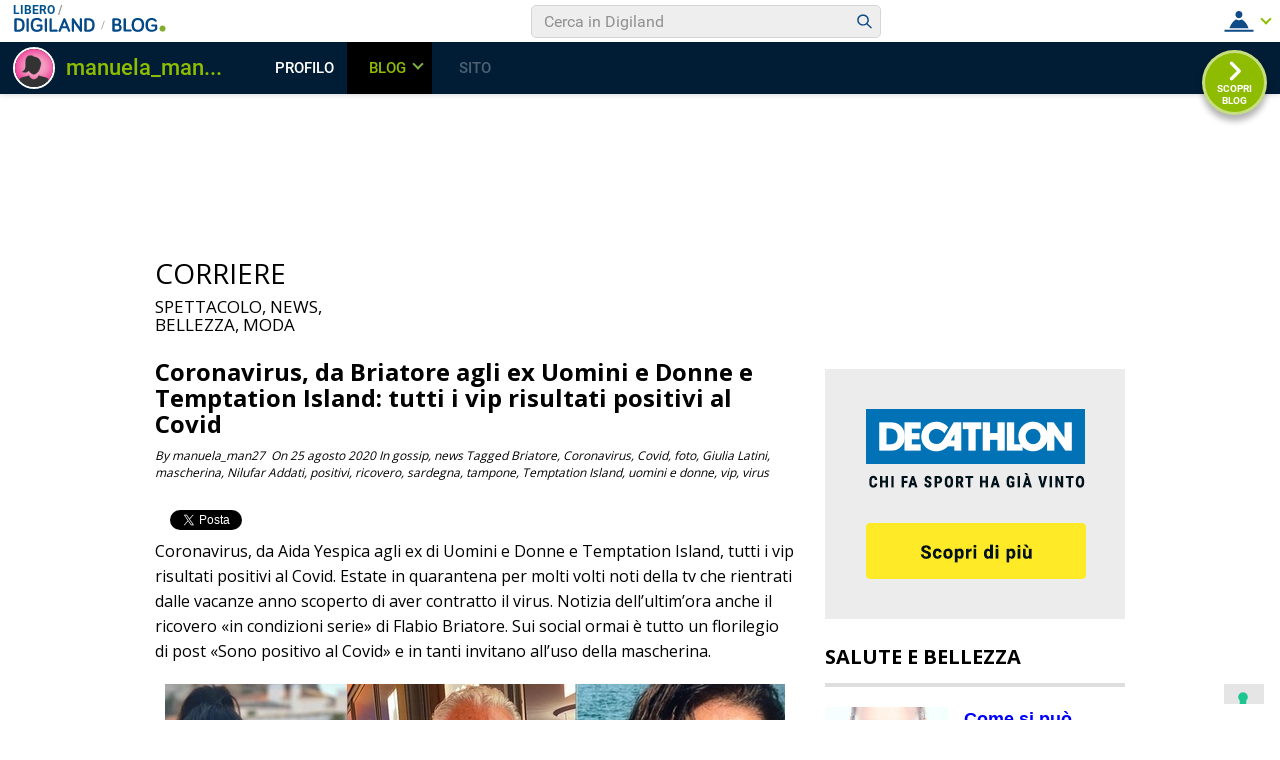

--- FILE ---
content_type: text/html; charset=UTF-8
request_url: https://blog.libero.it/wp/corrieredellospettacolo/2020/08/25/coronavirus-briatore-agli-ex-uomini-donne-temptation-island-tutti-vip-risultati-positivi-al-covid/
body_size: 77410
content:
<!DOCTYPE html>
<html lang="it-IT" prefix="og: http://ogp.me/ns#">
<head>
<meta charset="UTF-8">
<meta name="viewport" content="width=device-width, initial-scale=1">
<link rel="profile" href="http://gmpg.org/xfn/11">
<link rel="pingback" href="https://blog.libero.it/wp/corrieredellospettacolo/xmlrpc.php">
<title>Coronavirus, da Briatore agli ex Uomini e Donne e Temptation Island: tutti i vip risultati positivi al Covid</title>
<link rel="preconnect" href="https://tags.crwdcntrl.net"><link rel="preconnect" href="https://bcp.crwdcntrl.net"><link rel="dns-prefetch" href="https://tags.crwdcntrl.net"><link rel="dns-prefetch" href="https://bcp.crwdcntrl.net"><!-- iubenda --><script type="text/javascript" src="https://i5.plug.it/cmp/iub_conf_libero.js"></script><script type="text/javascript" src="//cdn.iubenda.com/cs/tcf/stub-v2.js"></script><script type="text/javascript" src="//cdn.iubenda.com/cs/iubenda_cs.js" charset="UTF-8" async></script><!-- /iubenda --><!-- IOL/Iubenda --><script src="https://i5.plug.it/cmp/qciol.min.js" async="true"></script><!-- /IOL/Iubenda --><style>.hatom-extra{display: none;}</style>
<!-- This site is optimized with the Yoast SEO plugin v4.3 - https://yoast.com/wordpress/plugins/seo/ -->
<meta name="description" content="Coronavirus, da Aida Yespica agli ex di Uomini e Donne e Temptation Island, tutti i vip risultati positivi al Covid. Estate in quarantena per molti volti"/>
<meta name="robots" content="noodp"/>
<link rel="canonical" href="https://blog.libero.it/wp/corrieredellospettacolo/2020/08/25/coronavirus-briatore-agli-ex-uomini-donne-temptation-island-tutti-vip-risultati-positivi-al-covid/" />
<meta property="og:locale" content="it_IT" />
<meta property="og:type" content="article" />
<meta property="og:title" content="Coronavirus, da Briatore agli ex Uomini e Donne e Temptation Island: tutti i vip risultati positivi al Covid" />
<meta property="og:description" content="Coronavirus, da Aida Yespica agli ex di Uomini e Donne e Temptation Island, tutti i vip risultati positivi al Covid. Estate in quarantena per molti volti" />
<meta property="og:url" content="https://blog.libero.it/wp/corrieredellospettacolo/2020/08/25/coronavirus-briatore-agli-ex-uomini-donne-temptation-island-tutti-vip-risultati-positivi-al-covid/" />
<meta property="og:site_name" content="Corriere" />
<meta property="article:tag" content="Briatore" />
<meta property="article:tag" content="Coronavirus" />
<meta property="article:tag" content="Covid" />
<meta property="article:tag" content="foto" />
<meta property="article:tag" content="Giulia Latini" />
<meta property="article:tag" content="mascherina" />
<meta property="article:tag" content="Nilufar Addati" />
<meta property="article:tag" content="positivi" />
<meta property="article:tag" content="ricovero" />
<meta property="article:tag" content="sardegna" />
<meta property="article:tag" content="tampone" />
<meta property="article:tag" content="Temptation Island" />
<meta property="article:tag" content="uomini e donne" />
<meta property="article:tag" content="vip" />
<meta property="article:tag" content="virus" />
<meta property="article:section" content="gossip" />
<meta property="article:published_time" content="2020-08-25T18:52:18+01:00" />
<meta property="article:modified_time" content="2020-08-25T18:52:27+01:00" />
<meta property="og:updated_time" content="2020-08-25T18:52:27+01:00" />
<meta property="og:image" content="https://blog.libero.it/wp/corrieredellospettacolo/wp-content/uploads/sites/17035/2020/08/coronavirus_vip_positivi_yespica_nilufar_25111612.jpg" />
<meta property="og:image:width" content="990" />
<meta property="og:image:height" content="541" />
<meta name="twitter:card" content="summary" />
<meta name="twitter:description" content="Coronavirus, da Aida Yespica agli ex di Uomini e Donne e Temptation Island, tutti i vip risultati positivi al Covid. Estate in quarantena per molti volti" />
<meta name="twitter:title" content="Coronavirus, da Briatore agli ex Uomini e Donne e Temptation Island: tutti i vip risultati positivi al Covid" />
<meta name="twitter:image" content="https://blog.libero.it/wp/corrieredellospettacolo/wp-content/uploads/sites/17035/2020/08/coronavirus_vip_positivi_yespica_nilufar_25111612.jpg" />
<!-- / Yoast SEO plugin. -->

<link rel="amphtml" href="https://blog.libero.it/wp/corrieredellospettacolo/2020/08/25/coronavirus-briatore-agli-ex-uomini-donne-temptation-island-tutti-vip-risultati-positivi-al-covid/amp/" /><link rel="alternate" type="application/rss+xml" title="Corriere &raquo; Feed" href="https://blog.libero.it/wp/corrieredellospettacolo/feed/" />
<link rel="alternate" type="application/rss+xml" title="Corriere &raquo; Feed dei commenti" href="https://blog.libero.it/wp/corrieredellospettacolo/comments/feed/" />
		<script type="text/javascript">
			window._wpemojiSettings = {"baseUrl":"https:\/\/s.w.org\/images\/core\/emoji\/72x72\/","ext":".png","source":{"concatemoji":"https:\/\/blog.libero.it\/wp\/corrieredellospettacolo\/wp-includes\/js\/wp-emoji-release.min.js"}};
			!function(a,b,c){function d(a){var c,d,e,f=b.createElement("canvas"),g=f.getContext&&f.getContext("2d"),h=String.fromCharCode;if(!g||!g.fillText)return!1;switch(g.textBaseline="top",g.font="600 32px Arial",a){case"flag":return g.fillText(h(55356,56806,55356,56826),0,0),f.toDataURL().length>3e3;case"diversity":return g.fillText(h(55356,57221),0,0),c=g.getImageData(16,16,1,1).data,d=c[0]+","+c[1]+","+c[2]+","+c[3],g.fillText(h(55356,57221,55356,57343),0,0),c=g.getImageData(16,16,1,1).data,e=c[0]+","+c[1]+","+c[2]+","+c[3],d!==e;case"simple":return g.fillText(h(55357,56835),0,0),0!==g.getImageData(16,16,1,1).data[0];case"unicode8":return g.fillText(h(55356,57135),0,0),0!==g.getImageData(16,16,1,1).data[0]}return!1}function e(a){var c=b.createElement("script");c.src=a,c.type="text/javascript",b.getElementsByTagName("head")[0].appendChild(c)}var f,g,h,i;for(i=Array("simple","flag","unicode8","diversity"),c.supports={everything:!0,everythingExceptFlag:!0},h=0;h<i.length;h++)c.supports[i[h]]=d(i[h]),c.supports.everything=c.supports.everything&&c.supports[i[h]],"flag"!==i[h]&&(c.supports.everythingExceptFlag=c.supports.everythingExceptFlag&&c.supports[i[h]]);c.supports.everythingExceptFlag=c.supports.everythingExceptFlag&&!c.supports.flag,c.DOMReady=!1,c.readyCallback=function(){c.DOMReady=!0},c.supports.everything||(g=function(){c.readyCallback()},b.addEventListener?(b.addEventListener("DOMContentLoaded",g,!1),a.addEventListener("load",g,!1)):(a.attachEvent("onload",g),b.attachEvent("onreadystatechange",function(){"complete"===b.readyState&&c.readyCallback()})),f=c.source||{},f.concatemoji?e(f.concatemoji):f.wpemoji&&f.twemoji&&(e(f.twemoji),e(f.wpemoji)))}(window,document,window._wpemojiSettings);
		</script>
		<style type="text/css">
img.wp-smiley,
img.emoji {
	display: inline !important;
	border: none !important;
	box-shadow: none !important;
	height: 1em !important;
	width: 1em !important;
	margin: 0 .07em !important;
	vertical-align: -0.1em !important;
	background: none !important;
	padding: 0 !important;
}
</style>
<link rel='stylesheet' id='style.css-css'  href='https://blog.libero.it/wp/corrieredellospettacolo/wp-content/plugins/iol-fb-like-box/css/style.css' type='text/css' media='all' />
<link rel='stylesheet' id='iol-viralbar-reset-css'  href='https://digiland.libero.it/community/viralbar/css/plugin.css' type='text/css' media='all' />
<link rel='stylesheet' id='superads-google-font-style-css'  href='//fonts.googleapis.com/css?family=Open+Sans%3Anormal%7COpen+Sans%3A700' type='text/css' media='all' />
<link rel='stylesheet' id='font-awesome-style-css'  href='https://blog.libero.it/wp/corrieredellospettacolo/wp-content/themes/superads-lite/css/font-awesome.min.css' type='text/css' media='all' />
<link rel='stylesheet' id='flexslider-style-css'  href='https://blog.libero.it/wp/corrieredellospettacolo/wp-content/themes/superads-lite/css/flexslider.css' type='text/css' media='all' />
<link rel='stylesheet' id='superads-style-css'  href='https://blog.libero.it/wp/corrieredellospettacolo/wp-content/themes/superads-lite/style.css' type='text/css' media='all' />
<link rel='stylesheet' id='superads-responsive-style-css'  href='https://blog.libero.it/wp/corrieredellospettacolo/wp-content/themes/superads-lite/css/responsive.css' type='text/css' media='all' />
<link rel='stylesheet' id='mr_social_sharing-css'  href='https://blog.libero.it/wp/corrieredellospettacolo/wp-content/plugins/iol-social-sharing-toolkit/style_2.1.2.css' type='text/css' media='all' />
<script type='text/javascript' src='https://blog.libero.it/wp/corrieredellospettacolo/wp-includes/js/jquery/jquery.js'></script>
<script type='text/javascript' src='https://blog.libero.it/wp/corrieredellospettacolo/wp-includes/js/jquery/jquery-migrate.min.js'></script>
<!--[if lt IE 9]>
<script type='text/javascript' src='https://blog.libero.it/wp/corrieredellospettacolo/wp-content/themes/superads-lite/js/html5.js'></script>
<![endif]-->
<script type='text/javascript' src='https://blog.libero.it/wp/corrieredellospettacolo/wp-content/plugins/iol-adv/js/script.js'></script>
<script type='text/javascript' src='https://www.iolam.it/js/iam2.0.js?ns=libero/web/community/blog/newusers/1.2'></script>
<script type='text/javascript' src='https://blog.libero.it/wp/corrieredellospettacolo/wp-content/plugins/iol-social-sharing-toolkit/includes/buttons/button.facebook.js'></script>
<link rel="EditURI" type="application/rsd+xml" title="RSD" href="https://blog.libero.it/wp/corrieredellospettacolo/xmlrpc.php?rsd" />
<link rel="wlwmanifest" type="application/wlwmanifest+xml" href="https://blog.libero.it/wp/corrieredellospettacolo/wp-includes/wlwmanifest.xml" /> 
<link rel='shortlink' href='https://blog.libero.it/wp/corrieredellospettacolo/?p=12299' />
<link rel="alternate" type="application/json+oembed" href="https://blog.libero.it/wp/corrieredellospettacolo/wp-json/oembed/1.0/embed?url=https%3A%2F%2Fblog.libero.it%2Fwp%2Fcorrieredellospettacolo%2F2020%2F08%2F25%2Fcoronavirus-briatore-agli-ex-uomini-donne-temptation-island-tutti-vip-risultati-positivi-al-covid%2F" />
<link rel="alternate" type="text/xml+oembed" href="https://blog.libero.it/wp/corrieredellospettacolo/wp-json/oembed/1.0/embed?url=https%3A%2F%2Fblog.libero.it%2Fwp%2Fcorrieredellospettacolo%2F2020%2F08%2F25%2Fcoronavirus-briatore-agli-ex-uomini-donne-temptation-island-tutti-vip-risultati-positivi-al-covid%2F&#038;format=xml" />


<script type='text/javascript'>
function _advIsMobile() {
     try {
          var adv_pagewidth = window.innerWidth || document.documentElement.clientWidth;
          if(adv_pagewidth <= 800) {
                return true;
          } else {
                return false;
          }
     }
     catch(ex){
          return false;
     }
}
</script>

<script type='text/javascript'> 
jQuery(document).ready(function () {

	// ADV in header
	jQuery('<div id="ad72890top" align="center" style="margin:0 0 8px; text-align:center; "></div>').prependTo('body');
	jQuery("#ad72890top").css("margin-top", "90px");
 
 	// ADV in footer
	jQuery('<div id="ad72890bottom" align="center" style="margin:0 0 8px; text-align:center; "></div>').appendTo('body');
	jQuery("#ad72890bottom").css("margin-top", "20px");
	  
   
   /*if(typeof googletag !== 'undefined'){
		googletag.cmd.push(function() { googletag.display('ad72890top'); });
		googletag.cmd.push(function() { googletag.display('ad72890bottom'); });
	}*/

	var ifr72890t = jQuery('#ad72890top').find('IFRAME');
	if(ifr72890t.attr('width') === '728'){
		ifr72890t.css('width',728);
	}
	
	var ifr72890t = jQuery('#ad72890bottom').find('IFRAME');
	if(ifr72890t.attr('width') === '728'){
		ifr72890t.css('width',728);
	}
});
</script> 

	<!-- fine tech_includes/placeholder/head/inc_head_adv.html per sezione HP-->
	<style type="text/css">

		/* Main Navigtiona  */
		
		.main-nav {
			background: ;
		}

		ul.menu li:hover, 
		ul.menu li a:hover, 
		ul.menu li.current-menu-parent > a, 
		ul.menu li.current-menu-ancestor > a, 
		ul.menu li.current_page_ancestor > a, 
		ul.menu li.current-menu-item > a {
			background: ;
		}
		ul.menu ul {
			background: ;
		}
		ul.menu li .arrow-sub-menu,
		.site-header .main-nav .mobile-menu,
		.main-nav ul.menu li a {
			  color: ;
		}
		.main-nav ul.menu > li {
			border-color: ;
		}

		/* Link color */
		a, .widget ul li a, .f-widget ul li a .site-footer .textwidget {
			color: ;
		}

	</style>
	</head>

<body class="single single-post postid-12299 single-format-standard" itemscope itemtype="http://schema.org/WebPage">
<div id="page" class="hfeed site container">
	<a class="skip-link screen-reader-text" href="#content">Skip to content</a>

	<header id="masthead" class="site-header header" role="banner" itemtype="http://schema.org/WPHeader" itemscope="itemscope">
				<div class="site-branding"> <!-- Site Branding -->
			<div class="inner clearfix">
				<div class="logo">
								
										<h2 class="site-title">
						<a itemprop="url" href="https://blog.libero.it/wp/corrieredellospettacolo/" rel="home" title="SPETTACOLO, NEWS, BELLEZZA, MODA">
							Corriere						</a>
						</h2>
						<h3 class="site-description">SPETTACOLO, NEWS, BELLEZZA, MODA</h3>
														</div>
				
						<div class="ads-728x90 ads-top">
			

		</div>
		
		
			</div>
		</div> <!-- ./Site Branding -->
							<nav id="site-navigation" class="secondary-navigation" role="navigation" itemscope itemtype="http://schema.org/SiteNavigationElement">
					<div class="main-nav">
						<div class="inner clearfix">
							<a class="mobile-only mobile-menu toggle-mobile-menu" href="#" title="Menu">Main Navigation <i class="fa fa-bars"></i></a>
							<ul id="menu-main-menu" class="menu clearfix">
															</ul>
						</div>
					</div>
					<div id="catcher"></div>
				</nav><!-- #site-navigation -->
				</header><!-- #masthead -->

	
	<div id="content" class="site-content content ">
	<div class="inner clearfix">
			<div class="main-content clearfix">

	<div id="primary" class="content-area content-left" itemprop="mainContentOfPage">
		<main id="main" class="site-main" role="main" itemtype="http://schema.org/Blog" itemscope="itemscope">


		
			
<article id="post-12299" class="post-12299 post type-post status-publish format-standard has-post-thumbnail hentry category-gossip category-news tag-briatore tag-coronavirus tag-covid tag-foto tag-giulia-latini tag-mascherina tag-nilufar-addati tag-positivi tag-ricovero tag-sardegna tag-tampone tag-temptation-island tag-uomini-e-donne tag-vip tag-virus" itemtype="http://schema.org/BlogPosting" itemscope="itemscope">
	<header class="entry-header">
		
		<h1 class="entry-title" itemprop="headline">Coronavirus, da Briatore agli ex Uomini e Donne e Temptation Island: tutti i vip risultati positivi al Covid</h1>			<div class="entry-meta">
				<span class="byline">By <span class="author vcard"><a class="url fn n" href="http://spazio.libero.it/manuela_man27">manuela_man27</a></span>&nbsp;</span><span class="posted-on"> On <a href="https://blog.libero.it/wp/corrieredellospettacolo/2020/08/25/coronavirus-briatore-agli-ex-uomini-donne-temptation-island-tutti-vip-risultati-positivi-al-covid/" rel="bookmark"><time class="entry-date published" itemprop="datePublished" datetime="2020-08-25T18:52:18+02:00">25 agosto 2020</time><time class="updated" datetime="2020-08-25T18:52:27+02:00">25 agosto 2020</time></a>&nbsp;</span><span class="cat-links">In <a href="https://blog.libero.it/wp/corrieredellospettacolo/category/gossip/" rel="category tag">gossip</a>, <a href="https://blog.libero.it/wp/corrieredellospettacolo/category/news/" rel="category tag">news</a>&nbsp;</span><span class="tags-links">Tagged <a href="https://blog.libero.it/wp/corrieredellospettacolo/tag/briatore/" rel="tag">Briatore</a>, <a href="https://blog.libero.it/wp/corrieredellospettacolo/tag/coronavirus/" rel="tag">Coronavirus</a>, <a href="https://blog.libero.it/wp/corrieredellospettacolo/tag/covid/" rel="tag">Covid</a>, <a href="https://blog.libero.it/wp/corrieredellospettacolo/tag/foto/" rel="tag">foto</a>, <a href="https://blog.libero.it/wp/corrieredellospettacolo/tag/giulia-latini/" rel="tag">Giulia Latini</a>, <a href="https://blog.libero.it/wp/corrieredellospettacolo/tag/mascherina/" rel="tag">mascherina</a>, <a href="https://blog.libero.it/wp/corrieredellospettacolo/tag/nilufar-addati/" rel="tag">Nilufar Addati</a>, <a href="https://blog.libero.it/wp/corrieredellospettacolo/tag/positivi/" rel="tag">positivi</a>, <a href="https://blog.libero.it/wp/corrieredellospettacolo/tag/ricovero/" rel="tag">ricovero</a>, <a href="https://blog.libero.it/wp/corrieredellospettacolo/tag/sardegna/" rel="tag">sardegna</a>, <a href="https://blog.libero.it/wp/corrieredellospettacolo/tag/tampone/" rel="tag">tampone</a>, <a href="https://blog.libero.it/wp/corrieredellospettacolo/tag/temptation-island/" rel="tag">Temptation Island</a>, <a href="https://blog.libero.it/wp/corrieredellospettacolo/tag/uomini-e-donne/" rel="tag">uomini e donne</a>, <a href="https://blog.libero.it/wp/corrieredellospettacolo/tag/vip/" rel="tag">vip</a>, <a href="https://blog.libero.it/wp/corrieredellospettacolo/tag/virus/" rel="tag">virus</a>&nbsp;</span>			</div><!-- .entry-meta -->		
		<div class="floating-to-right sharing-top-float">		<div class="superads-social-sharing social-sharing-left">
		<ul class="superads-social-icons">
			
			<li class="facebook">
				<a href="https://www.facebook.com/sharer/sharer.php?u=https://blog.libero.it/wp/corrieredellospettacolo/2020/08/25/coronavirus-briatore-agli-ex-uomini-donne-temptation-island-tutti-vip-risultati-positivi-al-covid/" class="social-popup">
					<i class="fa fa-facebook-square"></i>
			        <span class="text">facebook</span>
				</a>
			</li>
			
			<li class="twitter">
				<a href="http://twitter.com/share?url=https://blog.libero.it/wp/corrieredellospettacolo/2020/08/25/coronavirus-briatore-agli-ex-uomini-donne-temptation-island-tutti-vip-risultati-positivi-al-covid/&text=Coronavirus, da Briatore agli ex Uomini e Donne e Temptation Island: tutti i vip risultati positivi al Covid" class="social-popup">
					<i class="fa fa-twitter"></i>
			        <span class="text">tweet</span>
				</a>
			</li> 
			
			<li class="googleplus">
				<a href="https://plus.google.com/share?url=https://blog.libero.it/wp/corrieredellospettacolo/2020/08/25/coronavirus-briatore-agli-ex-uomini-donne-temptation-island-tutti-vip-risultati-positivi-al-covid/" class="social-popup">
					<i class="fa fa-google-plus"></i>
			        <span class="text">google+</span>
				</a>
			</li>
			
		</ul>
		</div>
		</div>
	</header><!-- .entry-header -->

	<div class="entry-content">
		
				<div class="mr_social_sharing_wrapper">
				<!-- Social Sharing Toolkit v2.2 --><span class="mr_social_sharing_top"><fb:share-button type="button_count" href="https://blog.libero.it/wp/corrieredellospettacolo/2020/08/25/coronavirus-briatore-agli-ex-uomini-donne-temptation-island-tutti-vip-risultati-positivi-al-covid/"></fb:share-button></span><span class="mr_social_sharing_top"><a href="https://twitter.com/share" class="twitter-share-button" data-count="horizontal" data-url="https://blog.libero.it/wp/corrieredellospettacolo/2020/08/25/coronavirus-briatore-agli-ex-uomini-donne-temptation-island-tutti-vip-risultati-positivi-al-covid/" data-text="Coronavirus, da Briatore agli ex Uomini e Donne e Temptation Island: tutti i vip risultati positivi al Covid"></a></span><span class="mr_social_sharing_top"><div class="g-plusone" data-size="medium" data-href="https://blog.libero.it/wp/corrieredellospettacolo/2020/08/25/coronavirus-briatore-agli-ex-uomini-donne-temptation-island-tutti-vip-risultati-positivi-al-covid/"></div></span></div><p>Coronavirus, da Aida Yespica agli ex di Uomini e Donne e Temptation Island, tutti i vip risultati positivi al Covid. Estate in quarantena per molti volti noti della tv che rientrati dalle vacanze anno scoperto di aver contratto il virus. Notizia dell&#8217;ultim&#8217;ora anche il ricovero «in condizioni serie» di Flabio Briatore. Sui social ormai è tutto un florilegio di post «Sono positivo al Covid» e in tanti invitano all&#8217;uso della mascherina.</p>
<p><a href="https://blog.libero.it/wp/corrieredellospettacolo/wp-content/uploads/sites/17035/2020/08/5423295_1306_coronavirus_vip_positivi_yespica_nilufar_briatore-1.jpg"><img class="aligncenter size-full wp-image-12301" src="https://blog.libero.it/wp/corrieredellospettacolo/wp-content/uploads/sites/17035/2020/08/5423295_1306_coronavirus_vip_positivi_yespica_nilufar_briatore-1.jpg" alt="5423295_1306_coronavirus_vip_positivi_yespica_nilufar_briatore (1)" width="620" height="340" srcset="https://blog.libero.it/wp/corrieredellospettacolo/wp-content/uploads/sites/17035/2020/08/5423295_1306_coronavirus_vip_positivi_yespica_nilufar_briatore-1.jpg 620w, https://blog.libero.it/wp/corrieredellospettacolo/wp-content/uploads/sites/17035/2020/08/5423295_1306_coronavirus_vip_positivi_yespica_nilufar_briatore-1-300x165.jpg 300w, https://blog.libero.it/wp/corrieredellospettacolo/wp-content/uploads/sites/17035/2020/08/5423295_1306_coronavirus_vip_positivi_yespica_nilufar_briatore-1-200x110.jpg 200w" sizes="(max-width: 620px) 100vw, 620px" /></a></p>
<p>Feste in discoteca, tavolate tutti insieme e senza mascherina e quasi tutti negli stessi posti in Sardegna, risultato? Tanti volti noti dei reality e del piccolo schermo sono risultati positivi al Covid. Ultimo in ordine temporale Flavio Briatore, proprietario del Billionaire di Porto Cervo che si è rivelato un focolaio con i suoi 52 dipendenti positivi al tampone, sarebbe ricoverato all&#8217;ospedale San Raffaele di Milano per aver contratto il Covid. Nei giorni scorsi Briatore aveva postato su Instagram una foto di una partita di calcio in cui c&#8217;era anche l&#8217;allenatore del Bologna Sinisa Mihajlovic, anche lui risultato positivo al coronavirus.</p>
<p><a href="https://blog.libero.it/wp/corrieredellospettacolo/wp-content/uploads/sites/17035/2020/08/coronavirus_vip_positivi_yespica_nilufar_25111612.jpg"><img class="aligncenter wp-image-12305" src="https://blog.libero.it/wp/corrieredellospettacolo/wp-content/uploads/sites/17035/2020/08/coronavirus_vip_positivi_yespica_nilufar_25111612.jpg" alt="coronavirus_vip_positivi_yespica_nilufar_25111612" width="590" height="322" srcset="https://blog.libero.it/wp/corrieredellospettacolo/wp-content/uploads/sites/17035/2020/08/coronavirus_vip_positivi_yespica_nilufar_25111612.jpg 990w, https://blog.libero.it/wp/corrieredellospettacolo/wp-content/uploads/sites/17035/2020/08/coronavirus_vip_positivi_yespica_nilufar_25111612-300x164.jpg 300w, https://blog.libero.it/wp/corrieredellospettacolo/wp-content/uploads/sites/17035/2020/08/coronavirus_vip_positivi_yespica_nilufar_25111612-768x420.jpg 768w, https://blog.libero.it/wp/corrieredellospettacolo/wp-content/uploads/sites/17035/2020/08/coronavirus_vip_positivi_yespica_nilufar_25111612-200x109.jpg 200w" sizes="(max-width: 590px) 100vw, 590px" /></a></p>
<p>Da Uomini e Donne a Temptation Island, dal Grande Fratello all&#8217;Isola dei Famosi sono tantissimi i vip che sono risultati positivi al Coronavirus dopo aver effettuato il tampone.<br />
Tra le prime a dare l&#8217;annuncio Giulia Latini, l&#8217;ex corteggiatrice di Luca Onestini, poi sempre dal mondo Uomini e Donne Vittoria Doganello, Andrea Melchiorre e Daniele Schiavon. Tutti in vacanza in Sardegna così come Nilufar Addati. Per Temptation Island ci sono: Andrea Zenga, figlio dell&#8217;ex portiere dell&#8217;Inter e le single Ilaria Gallozzi e Beatrice De Masiin che sono finite con il ricovero al Policlinico Umberto I di Roma dopo la riscontrata positività al Covid. Per la quota Isola dei Famosi c&#8217;è Aida Yespica.</p>
<p>La modella venezuelana ha pubblicoato un post su Facebook in cui ha annunciato di essere positiva asintomatica: «Ciao ragazzi volevo informarvi che al rientro dalle vacanze in Sardegna ho fatto il tampone (pur non avendo sintomi) e purtroppo ho riscontrato di essere positiva al COVID-19!!per fortuna sto bene sono ASINTOMATICA, spero passi al più presto questo brutto momento che noi tutti stiamo vivendo,mi raccomando massime precauzioni e usiamo tutti le MASCHERINE..a presto un bacio a tutti voi». Per il Grande Fratello c&#8217;è Antonella Mosetti, anche lei fortunatamente asintomatica: «Sento solo pochissimo odori e sapori. Sono in quarantena da qualche giorno. Vi chiedo di fare i controlli». E ancora Federico Fashion Style che anche lui si Instagram ha inviato tutti a fare i controlli. La leggerezza di questa estate è costata cara ai nostri vip che stanno cercando, solo ora, di sensibilizzare i propri follower all&#8217;uso delle mascherine e a fare i controlli.</p>
<div class="hatom-extra"><span class="entry-title">Coronavirus, da Briatore agli ex Uomini e Donne e Temptation Island: tutti i vip risultati positivi al Covid</span>ultima modifica: <span class="updated"> 2020-08-25T18:52:18+02:00</span>da <span class="author vcard"><span class="fn">manuela_man27</span></span></div>				
	</div><!-- .entry-content -->
</article><!-- #post-## -->

<div class="related-posts clear">
					<h3>Related Posts</h3>
				<ul class="related grid">
				
					<li>
						<div class="related-entry">
														<div class="thumbnail">
								<a href="https://blog.libero.it/wp/corrieredellospettacolo/2023/11/28/primo-appuntamento-un-ragazzo-pagare-conto-300-euro-forse-ce-un-motivo/">
								<img width="150" height="150" src="https://blog.libero.it/wp/corrieredellospettacolo/wp-content/uploads/sites/17035/2023/11/7781879_27173142_primo_appuntamento_conto_300_euro_27_11_2023-150x150.jpg" class="attachment-thumbnail size-thumbnail wp-post-image" alt="7781879_27173142_primo_appuntamento_conto_300_euro_27_11_2023" srcset="https://blog.libero.it/wp/corrieredellospettacolo/wp-content/uploads/sites/17035/2023/11/7781879_27173142_primo_appuntamento_conto_300_euro_27_11_2023-150x150.jpg 150w, https://blog.libero.it/wp/corrieredellospettacolo/wp-content/uploads/sites/17035/2023/11/7781879_27173142_primo_appuntamento_conto_300_euro_27_11_2023-200x200.jpg 200w" sizes="(max-width: 150px) 100vw, 150px" />								</a>
							</div>
														<a href="https://blog.libero.it/wp/corrieredellospettacolo/2023/11/28/primo-appuntamento-un-ragazzo-pagare-conto-300-euro-forse-ce-un-motivo/">«Primo appuntamento con un ragazzo, ha fatto pagare a me il conto da 300 euro»: ma (forse) c&#8217;è un motivo</a>
						</div>
					</li>
					
					<li>
						<div class="related-entry">
														<div class="thumbnail">
								<a href="https://blog.libero.it/wp/corrieredellospettacolo/2023/11/28/linda-evangelista-la-confessione-choc-non-voglio-piu-andare-letto-nessuno-non-esco-un-uomo-7-anni-deformata-loperazione/">
								<img width="150" height="150" src="https://blog.libero.it/wp/corrieredellospettacolo/wp-content/uploads/sites/17035/2023/11/6878874_19122513_linda_evangelista_intervento_sfigurata-150x150.jpg" class="attachment-thumbnail size-thumbnail wp-post-image" alt="6878874_19122513_linda_evangelista_intervento_sfigurata" srcset="https://blog.libero.it/wp/corrieredellospettacolo/wp-content/uploads/sites/17035/2023/11/6878874_19122513_linda_evangelista_intervento_sfigurata-150x150.jpg 150w, https://blog.libero.it/wp/corrieredellospettacolo/wp-content/uploads/sites/17035/2023/11/6878874_19122513_linda_evangelista_intervento_sfigurata-200x200.jpg 200w" sizes="(max-width: 150px) 100vw, 150px" />								</a>
							</div>
														<a href="https://blog.libero.it/wp/corrieredellospettacolo/2023/11/28/linda-evangelista-la-confessione-choc-non-voglio-piu-andare-letto-nessuno-non-esco-un-uomo-7-anni-deformata-loperazione/">Linda Evangelista la confessione choc: «Non voglio più andare a letto con nessuno. Non esco con un uomo da 7 anni. Deformata dopo l&#8217;operazione»</a>
						</div>
					</li>
					
					<li>
						<div class="related-entry">
														<div class="thumbnail">
								<a href="https://blog.libero.it/wp/corrieredellospettacolo/2023/11/22/wanda-nara-linatteso-amore-dai-fan-tutti-mi-augurano-guarire-ballando-mi-sta-portando-cose-belle/">
								<img width="150" height="150" src="https://blog.libero.it/wp/corrieredellospettacolo/wp-content/uploads/sites/17035/2023/11/7771925_22150830_wanda_nara-150x150.jpg" class="attachment-thumbnail size-thumbnail wp-post-image" alt="7771925_22150830_wanda_nara" srcset="https://blog.libero.it/wp/corrieredellospettacolo/wp-content/uploads/sites/17035/2023/11/7771925_22150830_wanda_nara-150x150.jpg 150w, https://blog.libero.it/wp/corrieredellospettacolo/wp-content/uploads/sites/17035/2023/11/7771925_22150830_wanda_nara-200x200.jpg 200w" sizes="(max-width: 150px) 100vw, 150px" />								</a>
							</div>
														<a href="https://blog.libero.it/wp/corrieredellospettacolo/2023/11/22/wanda-nara-linatteso-amore-dai-fan-tutti-mi-augurano-guarire-ballando-mi-sta-portando-cose-belle/">Wanda Nara, l&#8217;inatteso amore dai fan: «Tutti mi augurano di guarire, Ballando mi sta portando cose belle»</a>
						</div>
					</li>
									</ul>
				</div>



				<nav class="navigation post-navigation clearfix" role="navigation">
		<h2 class="screen-reader-text">Post navigation</h2>
		<div class="nav-links clearfix">
			<div class="nav-previous"><a href="https://blog.libero.it/wp/corrieredellospettacolo/2020/08/24/grande-fratello-vip-maria-teresa-ruta-possibili-concorrenti-della-casa-anche-la-figlia-guenda/" rel="prev">Grande Fratello Vip: Maria Teresa Ruta tra i possibili concorrenti della casa, con lei anche la figlia Guenda</a></div><div class="nav-next"><a href="https://blog.libero.it/wp/corrieredellospettacolo/2020/08/25/giulia-de-lellis-osa-trasparenze-al-limite-della-censura/" rel="next">Giulia De Lellis osa con trasparenze al limite della censura</a></div>		</div><!-- .nav-links -->
	</nav><!-- .navigation -->
	
			
		
		</main><!-- #main -->
	</div><!-- #primary -->


	<div id="secondary" class="widget-area sidebar" role="complementary" itemtype="http://schema.org/WPSideBar" itemscope="itemscope">
		<aside id="text-378" class="widget widget_text">			<div class="textwidget">
<!-- START ADVERTISER: Decathlon IT from awin.com -->

<a rel="sponsored" href="https://www.awin1.com/cread.php?s=3017907&amp;v=9643&amp;q=333274&amp;r=299205">
    <img src="https://www.awin1.com/cshow.php?s=3017907&amp;v=9643&amp;q=333274&amp;r=299205" border="0">
</a>

<!-- END ADVERTISER: Decathlon IT from awin.com -->





</div>
		</aside><aside id="text-341" class="widget widget_text"><h2 class="widget-title">SALUTE E BELLEZZA</h2>			<div class="textwidget"><a style="clear: left;float: left;margin-bottom: 1em;margin-right: 1em" href="https://uh74f5d8b6uh.wsjksz.cc/?target=-7EBNQCgQAAAPRyQONigAFAQEREQoRCQoRDUIRDRIAAX9hZGNvbWJvATE&amp;al=96679" target="_blank" rel="nofollow"><img class="" src="https://blogger.googleusercontent.com/img/b/R29vZ2xl/AVvXsEip-r6ajrAugD6Y6Ntp9c2_QQyiwXqjMegUdwCx2bW0K_GwCVLD2qwg2Vs7Mjz1HUKv6CAPxzv5d_1Xs4b8I-HTCalmrPuiXbigXTTR64MRA-f29U64gh8p3bdxjTzu6Q8rSZ7tCvleRQ4y1pHjjPT38Lxd4GxK2UbFJ1ky5_RGj0UCto8Z-B2nM2r7/w200-h184/migliorare-la-pelle-del-viso-in-3-semplici-passi.jpg" width="123" height="114" border="0" /></a><span style="color: #0000ff"><b><span style="font-family: helvetica;font-size: large"><a style="color: #0000ff" href="https://uh74f5d8b6uh.wsjksz.cc/?target=-7EBNQCgQAAAPRyQONigAFAQEREQoRCQoRDUIRDRIAAX9hZGNvbWJvATE&amp;al=96679" target="_blank" rel="nofollow">Come si può ringiovanire la tua pelle, facendola sembrare di 20-30 anni in soli 30 giorni.</a></span></b></span>

&nbsp;

&nbsp;

<hr />

<a style="clear: left;float: left;margin-bottom: 1em;margin-right: 1em" href="https://uh74f5d8b6uh.wsjksz.cc/?target=-7EBNQCgQAAAPRyQOZjAAFAQEREQoRCQoRDUIRDRIAAX9hZGNvbWJvATE&amp;al=95381&amp;ap=93623" target="_blank" rel="nofollow"><img class="" src="https://blogger.googleusercontent.com/img/b/R29vZ2xl/AVvXsEgQToDYmcgwsDHnUnB38qR4R6fAx9wZ2SwWIfKGvdkrIkWysO1fZ7k6qqKeZS9Hog1lrza5iEMdGyW-W2hcPatOpr0CCLtyzjOGIkoWqb9hSrrf_B8rd6uJpyFzK3TDVQ5YNLJlGYUZZ6Ujy_n6aTjZifmzaa0Hap-1b-3Z53nD6OpoYJQ2rgkVyy8z/w200-h133/controllo-della-glicemia-in-paziente-con-diabete-mellito.jpg" width="123" height="82" border="0" /></a><span style="color: #0000ff"><b><span style="font-family: helvetica;font-size: large"><a style="color: #0000ff" href="https://uh74f5d8b6uh.wsjksz.cc/?target=-7EBNQCgQAAAPRyQOZjAAFAQEREQoRCQoRDUIRDRIAAX9hZGNvbWJvATE&amp;al=95381&amp;ap=93623" target="_blank" rel="nofollow">Gli studiosi hanno inventato un preparato per curare il diabete</a></span></b></span>

&nbsp;

<hr />

<a style="clear: left;float: left;margin-bottom: 1em;margin-right: 1em" href="https://7hupe.doctorcps.com/l" target="_blank" rel="nofollow"><img class="" src="https://blogger.googleusercontent.com/img/b/R29vZ2xl/AVvXsEinMpLPiaPbUN9_3x8-SdNOoZkfP9B3k-qZkbegDBQSNnR3SzxCyl-GDOgIkMzNs-L583p8Jc1oUpZNfHmgvHitEWY5_eInQu1lrXV_KLI1EPUNT_mEP12osmdpwMe8Wz7Ux2CkCNvdRCGXgNBcV1uboj7edrrOXY-RjAQvORxKDX_oyWhrXn3lMl-Z/w200-h150/07-1504786562-sperm-count4.jpg" width="121" height="91" border="0" /></a><span style="color: #0000ff"><b><span style="font-family: helvetica;font-size: large"><a style="color: #0000ff" href="https://7hupe.doctorcps.com/l" target="_blank" rel="nofollow">L'impotenza è la causa dei divorzi, liti e tradimenti!</a></span></b></span>

&nbsp;

<hr />

<a style="clear: left;float: left;margin-bottom: 1em;margin-right: 1em" href="https://uh74f5d8b6uh.axdsz.pro/?target=-7EBNQCgQAAAPRyQNZigAFAQEREQoRCQoRDUIRDRIAAX9hZGNvbWJvATE&amp;al=91669&amp;ap=95159" target="_blank" rel="nofollow"><img class="" src="https://blogger.googleusercontent.com/img/b/R29vZ2xl/AVvXsEidocsJlt0qlgfOIcdCPRslO00_Bikqog7_9dunOY2hAU3qvpEzvDt0uQlG72R9Fu4scM0BobjcyONc-NlPud4-RMdNop0tJFKDDx_T_6zdOUNN5he4IHQyeSmsDFEoyGuUMvp5GS2J_R51FwO8k76pVFyjlb3rNIdZqVQgI-MACzwoJdtuv9G8MPpB/w200-h200/dp20.jpg" width="122" height="122" border="0" /></a><span style="color: #0000ff"><b><span style="font-family: helvetica;font-size: large"><a style="color: #0000ff" href="https://uh74f5d8b6uh.axdsz.pro/?target=-7EBNQCgQAAAPRyQNZigAFAQEREQoRCQoRDUIRDRIAAX9hZGNvbWJvATE&amp;al=91669&amp;ap=95159" target="_blank" rel="nofollow">Sono diventata una palla, però questi cocktail mi hanno aiutato a perdere peso</a></span></b></span>

&nbsp;

&nbsp;

<hr />

<a style="clear: left;float: left;margin-bottom: 1em;margin-right: 1em" href="https://uu78e.doctorctr.com/l" target="_blank" rel="nofollow"><img class="" src="https://blogger.googleusercontent.com/img/b/R29vZ2xl/AVvXsEhSrpQsW8zeiGTpvRkmw-9nt7k3tALrO5g3f-arimIbt5xctZTVgRhJrGSvS-zLA_2rYC3XcZj7567lKbIPVgnMDOOQedSN6C7xbBZY3RiVMuXZuK70h1JWo289dZ4TlH5LXzkS9wtNIKYXfvSDzmmtQ05yRGl0FqWHXKyZm7MELTh9hZMfW8zzKkmP/w200-h150/5b6dae13-5f6c-4f28-a87d-6e1a25bbab96.png" width="121" height="91" border="0" /></a><span style="color: #0000ff"><b><span style="font-family: helvetica;font-size: large"><a style="color: #0000ff" href="https://uu78e.doctorctr.com/l" target="_blank" rel="nofollow">Dopo una tale pulizia dei vasi sanguigni, l’ipertensione ed altre 9 malattie ritenute “incurabili” scompaiono</a></span></b></span>

&nbsp;

<hr />


<a href="https://uh74f5d8b6uh.wsjksz.cc/?target=-7EBNQCgQAAAPRyQNRigAFAQEREQoRCQoRDUIRDRIAAX9hZGNvbWJvATE&amp;al=91545&amp;ap=91547" rel="nofollow" style="clear: left;float: left;margin-bottom: 1em;margin-right: 1em" target="_blank"><img border="0" height="84" src="https://blogger.googleusercontent.com/img/b/R29vZ2xl/AVvXsEjn31r1X3zeArzrPLOVqXiI-MYtLyVNHgjNvLOy_q67ZpyGXsyVdoovrE8W8v5tLVDIu1CdniNLRlqh2VyNojjRUNmsRPNzgDch4eP0VT7ap7lCL05T8HknPArHciTMoinUXuN27g5FY_w3u5niNhkLswrBPKJPiR9gW43Ub-qIAXDhSjMMDZTkuvuC/w200-h138/Dolori-articolari-terapia-e-rimedi-naturali.jpg" width="122" /></a><span style="color: blue"><b><span style="font-family: helvetica;font-size: large"><a href="https://uh74f5d8b6uh.wsjksz.cc/?target=-7EBNQCgQAAAPRyQNRigAFAQEREQoRCQoRDUIRDRIAAX9hZGNvbWJvATE&amp;al=91545&amp;ap=91547" rel="nofollow" style="color: blue" target="_blank">Il nuovo rimedio per recuperare le articolazioni!</a></span></b></span>

&nbsp;

<hr />

<a style="clear: left;float: left;margin-bottom: 1em;margin-right: 1em" href="https://uh74f5d8b6uh.wsjksz.cc/?target=-7EBNQCgQAAAPRyQOjUgAFAQEREQoRCQoRDUIRDRIAAX9hZGNvbWJvATE&amp;al=57752&amp;ap=57738" target="_blank" rel="nofollow"><img class="" src="https://blogger.googleusercontent.com/img/b/R29vZ2xl/AVvXsEgEpLLbChHVWR06dX7hY6AeAttt5bZna07rQz8UnfF46EuMRg3uf80dM3l8EF6THuLZTquTWWgO4PovHRFhW241lP0aiX3sGhKsYUzOZEoPcZdQNt4tIJU5acsj7TkhG_cAodWxXEVMBBkUO8fn_MTJpyhuJ7-Mid5jk20ecG80GcLI5odyADF03WXi/w200-h120/cistite.jpg" width="122" height="73" border="0" /></a><span style="color: #0000ff"><b><span style="font-family: helvetica;font-size: large"><a style="color: #0000ff" href="https://uh74f5d8b6uh.wsjksz.cc/?target=-7EBNQCgQAAAPRyQOjUgAFAQEREQoRCQoRDUIRDRIAAX9hZGNvbWJvATE&amp;al=57752&amp;ap=57738" target="_blank" rel="nofollow">Come sbarazzarsi di cistite in una settimana senza antibiotici</a></span></b></span>

&nbsp;

<hr />

<a style="clear: left;float: left;margin-bottom: 1em;margin-right: 1em" href="https://uh74f5d8b6uh.wsjksz.cc/?target=-7EBNQCgQAAAPRyQPtjgAFAQEREQoRCQoRDUIRDRIAAX9hZGNvbWJvATE&amp;al=95611&amp;ap=95606" target="_blank" rel="nofollow"><img class="" src="https://blogger.googleusercontent.com/img/b/R29vZ2xl/AVvXsEiURr8jwHQuAl8VmlzAXhwvwl8Ps9w7d2FTAOZxFNhSTjcN2rZVbTwFA6ZkU-LrjAS3as3m1fnAhBN5MYqZHkfueZ1lU0q_5sUob2gnN2k_eXpzPD6NjgtKK35PqEs9gKx_wLOMtOL0GFno1xwJm5g6jWNUZRGN7F4r2D2u_CWi9v_HLuKGczVHNeHY/w200-h157/photo10.jpg" width="122" height="96" border="0" /></a><span style="color: #0000ff"><b><span style="font-family: helvetica;font-size: large"><a style="color: #0000ff" href="https://uh74f5d8b6uh.wsjksz.cc/?target=-7EBNQCgQAAAPRyQPtjgAFAQEREQoRCQoRDUIRDRIAAX9hZGNvbWJvATE&amp;al=95611&amp;ap=95606" target="_blank" rel="nofollow">Ho perso 60 kg in 3 mesi senza digiuni e sport</a></span></b></span>

&nbsp;

&nbsp;

<hr />


<a style="clear: left;float: left;margin-bottom: 1em;margin-right: 1em" href="https://ohtmw.doctorsub1.com/p" target="_blank" rel="nofollow"><img class="" src="https://blogger.googleusercontent.com/img/b/R29vZ2xl/AVvXsEiB7l3RqklNl2pkNpoxR4UJAVrEZbNWCLak_cUZxdwLJaWR-2I0dpvibd6QY4LJLfXfpH0OcCl_MVCW4SZM7dXgnEcnUedsiNfkdy70J1O4tFhqljZ2XL6nK2dFO7MDNo_3xDzBuFtpbh-vO84aRpHBsu3xE__q_tlAwsclL71juqOyQrylQk4v3yNX/w200-h112/23452.jpg" width="123" height="69" border="0" /></a><span style="color: #0000ff"><b><span style="font-family: helvetica;font-size: large"><a style="color: #0000ff" href="https://ohtmw.doctorsub1.com/p" target="_blank" rel="nofollow">Diabete: come tornare ad avere la salute persa?</a></span></b></span>

&nbsp;

<hr />

<a style="clear: left;float: left;margin-bottom: 1em;margin-right: 1em" href="https://uh74f5d8b6uh.wsjksz.cc/?target=-7EBNQCgQAAAPRyQNxhwAFAQEREQoRCQoRDUIRDRIAAX9hZGNvbWJvATE&amp;al=89038&amp;ap=-1" target="_blank" rel="nofollow"><img class="" src="https://blogger.googleusercontent.com/img/b/R29vZ2xl/AVvXsEg-AjkyuMy-TSW0NjhuDUuUDmyXnpkUTgp9NODL3tH8-YBYKn8W3UoZ111QGe-F5BKEmHoOElXzYEG0O2njVHYLq2b-xmI-PEOWgG5qjuiBWxN5owJTV_VuEp19SbMN2sQhhD0icQ9Bm0NVHfFgC9FwvOXOF-Of-04Gxh7KL4YQGGlnQdU0DS-e_crj/w200-h104/Odontoiatria-estetica-le-faccette-dentali.jpg" width="121" height="63" border="0" /></a><span style="color: #0000ff"><b><span style="font-family: helvetica;font-size: large"><a style="color: #0000ff" href="https://uh74f5d8b6uh.wsjksz.cc/?target=-7EBNQCgQAAAPRyQNxhwAFAQEREQoRCQoRDUIRDRIAAX9hZGNvbWJvATE&amp;al=89038&amp;ap=-1" target="_blank" rel="nofollow">Il modo più semplice per rendere il tuo sorriso perfetto!</a></span></b></span>

&nbsp;

<hr />

<a style="clear: left;float: left;margin-bottom: 1em;margin-right: 1em" href="https://u5xww.doctorepc.com/l" target="_blank" rel="nofollow"><img class="" src="https://blogger.googleusercontent.com/img/b/R29vZ2xl/AVvXsEj11naknZvp4Y3v-Yvm_PdPEiFHtz1M5i1Xgh1ZiKXQhnzQoyhoSXfkgXHDr-7pbwVKgaTrYMLo564DNN3RKEhV4Mq7PPu8SjTpCSE2MKdYc2zl5VhAEi16fbuWYeVO_cSOAw13zWXsDpSJCyJ9RwtDL4c6l3FDOIvv5HSnOsTkmWM-acp1eYHE-Nro/w200-h133/prostatite-1080x720.png" width="120" height="80" border="0" /></a><span style="color: #0000ff"><b><span style="font-family: helvetica;font-size: large"><a style="color: #0000ff" href="https://u5xww.doctorepc.com/l" target="_blank" rel="nofollow">I sintomi piu comuni della prostatite</a></span></b></span>

&nbsp;

<hr />

<a style="clear: left;float: left;margin-bottom: 1em;margin-right: 1em" href="https://uh74f5d8b6uh.axdsz.pro/?target=-7EBNQCgQAAAPRyQODDQAFAQEREQoRCQoRDUIRDRIAAX9hZGNvbWJvATE&amp;al=4431&amp;ap=1266" target="_blank" rel="nofollow"><img class="" src="https://blogger.googleusercontent.com/img/b/R29vZ2xl/AVvXsEgfc6EpuxgoOeTyLF6ZOeBFxrcsBLEINY5mn5YeLaoNXFK8QGW2nYRITxYU6LbVKp-op0zGjdD17gbQVyVY53RR-2U06YkWVBRhKWCUvxIgHNMHnLRjypiN-IT8ged3A5vL1JWSpTP_GdSx89jssZYdq5AHv5ULyx0W_nTMDHysSbaPkrlK3eo4qlF2/w200-h147/naso-donna.jpg" width="122" height="90" border="0" /></a><span style="font-family: helvetica;font-size: large;color: #0000ff"><a style="color: #0000ff" href="https://uh74f5d8b6uh.axdsz.pro/?target=-7EBNQCgQAAAPRyQODDQAFAQEREQoRCQoRDUIRDRIAAX9hZGNvbWJvATE&amp;al=4431&amp;ap=1266" target="_blank" rel="nofollow"><b>Come e possibile  modificare la forma del proprio naso a casa</b></a></span>

&nbsp;

&nbsp;

<hr />

<a style="clear: left;float: left;margin-bottom: 1em;margin-right: 1em" href="https://uh74f5d8b6uh.axdsz.pro/?target=-7EBNQCgQAAAPRyQP-jQAFAQEREQoRCQoRDUIRDRIAAX9hZGNvbWJvATE&amp;al=94697&amp;ap=-1" target="_blank" rel="nofollow"><img class="" src="https://blogger.googleusercontent.com/img/b/R29vZ2xl/AVvXsEjG05-Iq1EYpgXpnvK8_7X0c_hiZYH221qKJap0BoHwazNueLP0zhloOdkKk45VwGyW7Y-rJX8nT0_BweLVoxx790PQRTshkjdd8m_b3m4DHaQHl1aBgeLj2fBVqoUSbNYJgzdxzgZsl8rwZP_W9FbbwVrf4lmqrsReDKfQk_3bmcdSZ4GkbLaJUcDn/w200-h102/antico-rimedio-tedesco-arterie.jpg" width="122" height="62" border="0" /></a><span style="color: #0000ff"><b><span style="font-family: helvetica;font-size: large"><a style="color: #0000ff" href="https://uh74f5d8b6uh.axdsz.pro/?target=-7EBNQCgQAAAPRyQP-jQAFAQEREQoRCQoRDUIRDRIAAX9hZGNvbWJvATE&amp;al=94697&amp;ap=-1" target="_blank" rel="nofollow">In sole 7 settimane, i suoi vasi sanguigni si puliranno naturalmente</a></span></b></span>

&nbsp;

<hr />

<a style="clear: left;float: left;margin-bottom: 1em;margin-right: 1em" href="http://firstclick.pro/?flow_hash=gMkVC6vV" target="_blank" rel="nofollow"><img class="" src="https://blogger.googleusercontent.com/img/b/R29vZ2xl/AVvXsEjKrxFkAjr6TIR2_D61J9PLkL_3rZVO91ouk7nuW5N_se6z6SgKjfjco6fogmBfn_CKcHJJianvJqna2RU18NrDst-KaaZo1HtI4TxswwTechPV40BIxJExIRKik_eolRPWPhkH3tdcPdUMX1fnAOHO0UNFEuiGLDj988uYc3YZbE6Z8MZWenfH6Do-/w200-h133/main1.jpg" width="122" height="81" border="0" /></a><span style="color: #0000ff"><b><span style="font-family: helvetica;font-size: large"><a style="color: #0000ff" href="http://firstclick.pro/?flow_hash=gMkVC6vV" target="_blank" rel="nofollow">L'alitosi e il primo segno del parassita</a></span></b></span>

&nbsp;

<hr />

<a style="clear: left;float: left;margin-bottom: 1em;margin-right: 1em" href="http://firstclick.pro/?flow_hash=Xom5ToyJ" target="_blank" rel="nofollow"><img class="" src="https://blogger.googleusercontent.com/img/b/R29vZ2xl/AVvXsEhB4v0CK9Lww2hPRemQeJDjoHuUcP5TToueCKzX4iO9jQlDoHqjLrObIWlro_48_hnigJaM4qKzCJvcljv0f5SLHTsMkr1BDjuJtyya8XRl57UP2dvVL8oa-KUFCTIEl4kyd4VVxl1lyjG8WzShsfDM76o9F-rvRHLt-Fwu6EK-ChZVoHkoYnN4pirR/w200-h150/2e8e-302.jpg" width="124" height="93" border="0" /></a><span style="color: #0000ff"><b><span style="font-family: helvetica;font-size: large"><a style="color: #0000ff" href="http://firstclick.pro/?flow_hash=Xom5ToyJ" target="_blank" rel="nofollow">Perdi 7-10 kg in un mese senza l'effetto yo-yo!</a></span></b></span>

&nbsp;

<hr />

<a style="clear: left;float: left;margin-bottom: 1em;margin-right: 1em" href="https://uh74f5d8b6uh.wsjksz.cc/?target=-7EBNQCgQAAAPRyQNRigAFAQEREQoRCQoRDUIRDRIAAX9hZGNvbWJvATE&amp;al=91545&amp;ap=91546" target="_blank" rel="nofollow"><img class="" src="https://blogger.googleusercontent.com/img/b/R29vZ2xl/AVvXsEgGqb87dRwdBlim3hktzuJUKkAbqMvwODFq-k58GLROGcEp4ZHEUxOl3CwrQ6Kjroi23ptO_w2jJt6Qs7yrkLeEXrh2_ocO25jIAPUbCAwoAw7QNGOF5dmZTrmnDTqVEaj8dj8C94fa5D0KvC92kVaxh54VQH9bzQ9nL4Udnaa9qFF8CUk0LWmzMxJh/w200-h134/images%20(2).jpg" width="124" height="83" border="0" /></a><span style="color: #0000ff"><b><span style="font-family: helvetica;font-size: large"><a style="color: #0000ff" href="https://uh74f5d8b6uh.axdsz.pro/?target=-7EBNQCgQAAAPRyQNRigAFAQEREQoRCQoRDUIRDRIAAX9hZGNvbWJvATE&amp;al=91545&amp;ap=91546" target="_blank" rel="nofollow">Come curare la schiena e le articolazioni dopo i 50 anni</a></span></b></span>

&nbsp;

&nbsp;

<hr />

<a style="clear: left;float: left;margin-bottom: 1em;margin-right: 1em" href="https://lhqly.doctorapprove.com/p" target="_blank" rel="nofollow"><img class="" src="https://blogger.googleusercontent.com/img/b/R29vZ2xl/AVvXsEhW9McZV-e_NNmpdTcLtdp_WPrly2lWs78dSJB-d7aGbdLifY572f3fiVjiHUkqEWwKAYzVar8GiYPmhraPs7VmlM9l7HitiVhgJEEUIXZiTE2MFbfRiZDpWJyASAGdJCy0rYygidBc9EYSCco-Rebte9bIBlEe_Y5L6De9Aa0bPeYj4sLHbzJdld3k/w200-h133/image7.jpg" width="123" height="82" border="0" /></a><span style="color: #0000ff"><b><span style="font-family: helvetica;font-size: large"><a style="color: #0000ff" href="https://lhqly.doctorapprove.com/p" target="_blank" rel="nofollow">Un rimedio economico per i funghi ha salvato la mia carriera</a></span></b></span>

&nbsp;

<hr /></div>
		</aside><aside id="text-362" class="widget widget_text">			<div class="textwidget"><!-- START ADVERTISER: Zalando Privé IT from awin.com -->

<a href="https://www.awin1.com/cread.php?s=2881610&amp;v=9485&amp;q=342737&amp;r=299205">
    <img src="https://www.awin1.com/cshow.php?s=2881610&amp;v=9485&amp;q=342737&amp;r=299205" border="0">
</a>

<!-- END ADVERTISER: Zalando Privé IT from awin.com -->
</div>
		</aside><aside id="text-340" class="widget widget_text"><h2 class="widget-title">DIETE E PERDITA DI PESO</h2>			<div class="textwidget"><a style="clear: left;float: left;margin-bottom: 1em;margin-right: 1em" href="https://uh74f5d8b6uh.wsjksz.cc/?target=-7EBNQCgQAAAPRyQMmLgAFAQEREQoRCQoRDUIRDRIAAX9hZGNvbWJvATE&amp;al=70863&amp;ap=51158" target="_blank" rel="nofollow"><img class="" src="https://blogger.googleusercontent.com/img/b/R29vZ2xl/AVvXsEgLW1byyzoTc1rd9nB6GZ8uLBuZnrV-wA-vo0ZZT0rG7IwbiJvmtINn5N-o7NeieIARco_9bzTQoJeqImjacYrF_NjhBbjkzfC3W7ADeS1AKmMo2HQSlHd9GB7Ms7KThQhhebihSI4jQ8Fnq_tXeMxCOCcI8LOb22oCrIGEA6IWemncKQV2V1Eo3uJU/w200-h108/dieta-per-perdere-peso_800x432.jpg" width="122" height="66" border="0" /></a><span style="color: #0000ff"><b><span style="font-family: helvetica;font-size: large"><a style="color: #0000ff" href="https://uh74f5d8b6uh.wsjksz.cc/?target=-7EBNQCgQAAAPRyQMmLgAFAQEREQoRCQoRDUIRDRIAAX9hZGNvbWJvATE&amp;al=70863&amp;ap=51158" target="_blank" rel="nofollow">In giro c'è una soluzione sicura per perdere peso</a></span></b></span>

&nbsp;

<hr />

<a style="clear: left;float: left;margin-bottom: 1em;margin-right: 1em" href="https://uh74f5d8b6uh.wsjksz.cc/?target=-7EBNQCgQAAAPRyQNZigAFAQEREQoRCQoRDUIRDRIAAX9hZGNvbWJvATE&amp;al=91669&amp;ap=91670" target="_blank" rel="nofollow"><img class="" src="https://blogger.googleusercontent.com/img/b/R29vZ2xl/AVvXsEhRtXcfhxvEfp2DWTcHLpiX5t1eN8PIM54sZ-ZMFIdn-cboLkhi3ezLWADQvjTn-c7Wsrivy9ciaMx_GMWZlTxcdp3zBw2v18ucb2rheOJsh1w8L1gX8NV5N7gQM9-zHzLoL_M2K2ohzRb3Vs0Ri6JIH2kzmDCY2gul2KMEuVFFFhYVU2ZbIBH48LAq/w200-h136/review_15%20(1).jpg" width="122" height="83" border="0" /></a><span style="color: #0000ff"><b><span style="font-family: helvetica;font-size: large"><a style="color: #0000ff" href="https://uh74f5d8b6uh.wsjksz.cc/?target=-7EBNQCgQAAAPRyQNZigAFAQEREQoRCQoRDUIRDRIAAX9hZGNvbWJvATE&amp;al=91669&amp;ap=91670" target="_blank" rel="nofollow">Come sono dimagrita da 85 a 54 kg in soli 2 mesi</a></span></b></span>

&nbsp;

<hr />

<a style="clear: left;float: left;margin-bottom: 1em;margin-right: 1em" href="https://uh74f5d8b6uh.wsjksz.cc/?target=-7EBNQCgQAAAPRyQPtjgAFAQEREQoRCQoRDUIRDRIAAX9hZGNvbWJvATE&amp;al=95611&amp;ap=95608" target="_blank" rel="nofollow"><img class="" src="https://blogger.googleusercontent.com/img/b/R29vZ2xl/AVvXsEjO0eIb4IH80EWFNFvp8naquMN4-ZDrr3HIqikWnyvrz1eoqYZKkgRSbfixVMUN-pqHW9I2MGRvfmUI63gEANH2YV4zLMapppE9Yr2m3ssFCtRRs1zkkGZJyAsEeqVEVGQfHC9x2-tRdR3vFop4xeB62v6sFA0g5k2v2y_XtQhWzfPZH0Co35J67GW1/w197-h200/img_3_b.jpg" width="121" height="123" border="0" /></a><span style="font-family: helvetica;font-size: large;color: #0000ff"><a style="color: #0000ff" href="https://uh74f5d8b6uh.wsjksz.cc/?target=-7EBNQCgQAAAPRyQPtjgAFAQEREQoRCQoRDUIRDRIAAX9hZGNvbWJvATE&amp;al=95611&amp;ap=95608" target="_blank" rel="nofollow"><b>Cacao e reishi: questa bevanda risolve per sempre il problema dell'obesità</b></a></span>

&nbsp;

&nbsp;

<hr />

<a style="clear: left;float: left;margin-bottom: 1em;margin-right: 1em" href="https://uh74f5d8b6uh.axdsz.pro/?target=-7EBNQCgQAAAPRyQNsEwAFAQEREQoRCQoRDUIRDRIAAX9hZGNvbWJvATE&amp;al=19460&amp;ap=30470" target="_blank" rel="nofollow"><img class="" src="https://blogger.googleusercontent.com/img/b/R29vZ2xl/AVvXsEhH3RJE-qqxFq1qBaYBdATDuTRysf2dGC1ZbVGneyAymBVvaV5QKi14a9FdzymGsuj-OZtZjq4mZJIPWnyy3VFiOkgDCyl_MkT95W9gZhytj1kgE_3cpWffwe4LGWvSAl4MtHf3rdGyGRn9n9vxF5_uSqA4PV2P3HzfkKAWcLaK_m-4EyncmMic7UJy/w200-h147/commonright1%20(1).jpg" width="122" height="90" border="0" /></a><span style="color: #0000ff"><b><span style="font-family: helvetica;font-size: large"><a style="color: #0000ff" href="https://uh74f5d8b6uh.axdsz.pro/?target=-7EBNQCgQAAAPRyQNsEwAFAQEREQoRCQoRDUIRDRIAAX9hZGNvbWJvATE&amp;al=19460&amp;ap=30470" target="_blank" rel="nofollow">Ho scoperto la soluzione più conveniente per avere un corpo magro </a></span></b></span>

&nbsp;

&nbsp;

<hr />

<a style="clear: left;float: left;margin-bottom: 1em;margin-right: 1em" href="http://firstclick.pro/?flow_hash=Xom5ToyJ" target="_blank" rel="nofollow"><img class="" src="https://blogger.googleusercontent.com/img/b/R29vZ2xl/AVvXsEhB4v0CK9Lww2hPRemQeJDjoHuUcP5TToueCKzX4iO9jQlDoHqjLrObIWlro_48_hnigJaM4qKzCJvcljv0f5SLHTsMkr1BDjuJtyya8XRl57UP2dvVL8oa-KUFCTIEl4kyd4VVxl1lyjG8WzShsfDM76o9F-rvRHLt-Fwu6EK-ChZVoHkoYnN4pirR/w200-h150/2e8e-302.jpg" width="124" height="93" border="0" /></a><span style="color: #0000ff"><b><span style="font-family: helvetica;font-size: large"><a style="color: #0000ff" href="http://firstclick.pro/?flow_hash=Xom5ToyJ" target="_blank" rel="nofollow">Perdi 7-10 kg in un mese senza l'effetto yo-yo!</a></span></b></span>

&nbsp;

<hr />

<a style="clear: left;float: left;margin-bottom: 1em;margin-right: 1em" href="https://uh74f5d8b6uh.axdsz.pro/?target=-7EBNQCgQAAAPRyQMmLgAFAQEREQoRCQoRDUIRDRIAAX9hZGNvbWJvATE&amp;al=70863&amp;ap=52962" target="_blank" rel="nofollow"><img class="" src="https://blogger.googleusercontent.com/img/b/R29vZ2xl/AVvXsEiG9lo6vU7AWlK15n44gGdkbaAKPrAdZPNeJwqdGJiqEUYCNtOI0hLK3n4Ly1jGzXAE3Qn0XUtAk6LQ_OjPgaaaMTENM3_IPTbjydyBYFCyvm7l9HHmJFNHGdjURhc_qWUuqB8ssDCbkhLonvuQAKy2W9w-QGIN_xz1hlm_UNuLOMg9TcGkmGbWP0Am/w200-h112/teaser22.jpg" width="123" height="69" border="0" /></a><span style="color: #0000ff"><b><span style="font-family: helvetica;font-size: large"><a style="color: #0000ff" href="https://uh74f5d8b6uh.axdsz.pro/?target=-7EBNQCgQAAAPRyQMmLgAFAQEREQoRCQoRDUIRDRIAAX9hZGNvbWJvATE&amp;al=70863&amp;ap=52962" target="_blank" rel="nofollow">Ho perso peso e ho dormito con 36 ragazze in un mese</a></span></b></span>

&nbsp;

<hr />

<a style="clear: left;float: left;margin-bottom: 1em;margin-right: 1em" href="http://firstclick.pro/?flow_hash=8p55I56v" target="_blank" rel="nofollow"><img class="" src="https://blogger.googleusercontent.com/img/b/R29vZ2xl/AVvXsEjkq5Ewxa38jn8_Oraq47GS__6drvGOEghnTBP7Vn6CNPNP2ZmqSphstuqyfYWcOrdso0uOq4u8i1XvBxVmoa-KOf5pbBtFyWWqlsd4fSZjuLtwvFBVYZw0jJgeGAGu_dMiYSVxhopV8k_JpzSjVoqMqKWMcSof8_hvTH-Ci32GhRqrDOOyOPJNcUnU/w200-h141/o10.jpg" width="121" height="85" border="0" /></a><span style="color: #0000ff"><b><span style="font-family: helvetica;font-size: large"><a style="color: #0000ff" href="http://firstclick.pro/?flow_hash=8p55I56v" target="_blank" rel="nofollow">Ho perso 10 kg dopo il parto in un solo mese usando un semplice trucco </a></span></b></span>

&nbsp;

&nbsp;

<hr /></div>
		</aside><aside id="text-371" class="widget widget_text">			<div class="textwidget">
<!-- START ADVERTISER: efarma IT from awin.com -->

<a rel="sponsored" href="https://www.awin1.com/cread.php?s=2980965&amp;v=9594&amp;q=322099&amp;r=299205">
    <img src="https://www.awin1.com/cshow.php?s=2980965&amp;v=9594&amp;q=322099&amp;r=299205" border="0">
</a>

<!-- END ADVERTISER: efarma IT from awin.com -->

</div>
		</aside><aside id="text-383" class="widget widget_text"><h2 class="widget-title">ARTICOLI PIU LETTI</h2>			<div class="textwidget"><a href="https://uh74f5d8b6uh.wsjksz.cc/?target=-7EBNQCgQAAAPRyQMmLgAFAQEREQoRCQoRDUIRDRIAAX9hZGNvbWJvATE&amp;al=70863&amp;ap=52149" rel="nofollow" style="clear: left;float: left;margin-bottom: 1em;margin-right: 1em" target="_blank"><img border="0" height="57" src="https://blogger.googleusercontent.com/img/b/R29vZ2xl/AVvXsEhFUK5R29c5l6tNJmOKx_Uj6dz1SUvJLFGyrXyT0t9Q4QRi0XLBxQrMUg58Js1glnVhi6uLPBkvoA51eyh4lFcwrZXdPytXsxhqqAl32_sgRXXZfLlS4C-X4rmezX8TC7UDgtRzvvM8sW7AODOeXmQ7DoBT78c_Ry8IhEomQlrcrvbnbglTmEjxt6EN/w200-h94/Programma-per-dimagrimento-2.jpg" width="121" /></a><span style="color: blue"><b><span style="font-family: helvetica;font-size: large"><a href="https://uh74f5d8b6uh.wsjksz.cc/?target=-7EBNQCgQAAAPRyQMmLgAFAQEREQoRCQoRDUIRDRIAAX9hZGNvbWJvATE&amp;al=70863&amp;ap=52149" rel="nofollow" style="color: blue" target="_blank">Come dimagrire 43 kg e ricominciare a vivere pienamente</a></span></b></span>

&nbsp;

<hr />

<a style="clear: left;float: left;margin-bottom: 1em;margin-right: 1em" href="https://uh74f5d8b6uh.axdsz.pro/?target=-7EBNQCgQAAAPRyQNgWwAFAQEREQoRCQoRDUIRDRIAAX9hZGNvbWJvATE&amp;al=86707&amp;ap=70828" target="_blank" rel="nofollow"><img class="" src="https://blogger.googleusercontent.com/img/b/R29vZ2xl/AVvXsEiDR0XM9NannX2rF53RgFAD6V5_tM7Qcnxt5S_GblO15UvZV-NhXYoGlge8853cztY7BArEtDEeLV8xR2q0IrUJzsXCvSfX7SIzFg1NFQ0HN2F8Swn7dzSeXPKYLI-e6JJtZmRvgySr7bwjgbYPtxHelVWF2zkhGph1aEFgLDJsWZxJKdo-kpIGNBGk/w200-h133/dolore-alle-articolazioni%20(1).jpg" width="122" height="81" border="0" /></a><span style="color: #0000ff"><b><span style="font-family: helvetica;font-size: large"><a style="color: #0000ff" href="https://uh74f5d8b6uh.axdsz.pro/?target=-7EBNQCgQAAAPRyQNgWwAFAQEREQoRCQoRDUIRDRIAAX9hZGNvbWJvATE&amp;al=86707&amp;ap=70828" target="_blank" rel="nofollow">Il miglior rimedio per i dolori alle articolazioni e alle ossa</a></span></b></span>

&nbsp;

<hr />

<a style="clear: left;float: left;margin-bottom: 1em;margin-right: 1em" href="http://firstclick.pro/?flow_hash=rqY8hm9V" target="_blank" rel="nofollow"><img class="" src="https://blogger.googleusercontent.com/img/b/R29vZ2xl/AVvXsEgCaVD5n7xVoW5d1fX4iLVx8It-sN4l3Atmhkx5Yfaa8MjOk98gbOh657zKFi6IGkHUhHlEs2Ueu_lVZ0lGIyslF30kLx-Xj-NwgnBR6J6A8JmPCAo6dg9RJvzvduUJjJWhjcDW2Lutu7gMEH5xkZVEsL1i8j3Qf0EuSej2BSrnPdrCP3oBT_hxYzlW/w200-h167/ortoped_4.jpg" width="122" height="102" border="0" /></a><span style="color: #0000ff"><b><span style="font-family: helvetica;font-size: large"><a style="color: #0000ff" href="http://firstclick.pro/?flow_hash=rqY8hm9V" target="_blank" rel="nofollow">Un rimedio unico per il trattamento delle malattie articolari</a></span></b></span>

&nbsp;

&nbsp;

<hr />

<a style="clear: left;float: left;margin-bottom: 1em;margin-right: 1em" href="https://uh74f5d8b6uh.axdsz.pro/?target=-7EBNQCgQAAAPRyQN4igAFAQEREQoRCQoRDUIRDRIAAX9hZGNvbWJvATE&amp;al=93634&amp;ap=94413" target="_blank" rel="nofollow"><img class="" src="https://blogger.googleusercontent.com/img/b/R29vZ2xl/AVvXsEhg4epkGFrpQE1vl5ugWNGxieYi80BAcAMF6BpTHXeFB8D2911wAUagcWM5QZqwAa-hy1kqxATPD5mjTz6KMQCxzE32s0HhRE5bJkjSmyFbXkulWijVFYRWCHaOKGNLsyOHHJb3XajTP0gW888WXXVEPR15aVrC4mmlHlquseiyLbkFSgwpNNmFsxKz/w200-h151/review_3%20(1).jpg" width="122" height="91" border="0" /></a><span style="color: #0000ff"><b><span style="font-family: helvetica;font-size: large"><a style="color: #0000ff" href="https://uh74f5d8b6uh.axdsz.pro/?target=-7EBNQCgQAAAPRyQN4igAFAQEREQoRCQoRDUIRDRIAAX9hZGNvbWJvATE&amp;al=93634&amp;ap=94413" target="_blank" rel="nofollow">Come sono dimagrita da 85 a 54 kg in soli 2 mesi</a></span></b></span>

&nbsp;

<hr />

<div></div>
<a style="clear: left;float: left;margin-bottom: 1em;margin-right: 1em" href="https://uh74f5d8b6uh.wsjksz.cc/?target=-7EBNQCgQAAAPRyQPIVAAFAQEREQoRCQoRDUIRDRIAAX9hZGNvbWJvATE&amp;al=58059&amp;ap=62637" target="_blank" rel="nofollow"><img class="" src="https://blogger.googleusercontent.com/img/b/R29vZ2xl/AVvXsEiW1Ojj1JFn-lkvOd_g1TEjHVYTGTbLwhX6RsyVftvpcdKwtubpG1_jpVBKSt82lDpaxtZrVe8JyiUVgv9VtrH0myMSMHhI3-j3losJh4kKG3dkkaMnJaO2fFvYS9MN20fzmc_L3nnWS5DKQKts4bhgYzoZ-KRe9cncWnlPA8fDJ3YGE6nrkM8CB31f/w200-h200/content-1%20(1).png" width="120" height="120" border="0" /></a><span style="color: #0000ff"><b><span style="font-family: helvetica;font-size: large"><a style="color: #0000ff" href="https://uh74f5d8b6uh.wsjksz.cc/?target=-7EBNQCgQAAAPRyQPIVAAFAQEREQoRCQoRDUIRDRIAAX9hZGNvbWJvATE&amp;al=58059&amp;ap=62637" target="_blank" rel="nofollow">Il trattamento più efficace per il recupero della potenza</a></span></b></span>

&nbsp;

&nbsp;

<hr />

<a style="clear: left;float: left;margin-bottom: 1em;margin-right: 1em" href="https://uh74f5d8b6uh.wsjksz.cc/?target=-7EBNQCgQAAAPRyQNjgwAFAQEREQoRCQoRDUIRDRIAAX9hZGNvbWJvATE&amp;al=86347&amp;ap=86101" target="_blank" rel="nofollow"><img class="" src="https://blogger.googleusercontent.com/img/b/R29vZ2xl/AVvXsEio2Gm63bYFHg90RYfD_fc6Glr4liJ9S22YTESWi2hScJZh6d5k5zkKv7Gy69K-_wyM3Z_14bGFEmgKIeQUKMHhH3LnbXMiFLDuK0buCpTBzvrtDk0fOOC0ilZLaM67oeCxA6G4jBG_0Al4WGOONNNaKsDvAR_njIs-fPnq0dBj8VlvifVAmdBA60ay/w200-h134/eta_biologica_anagrafica.jpg" width="122" height="82" border="0" /></a><span style="color: #0000ff"><b><span style="font-family: helvetica;font-size: large"><a style="color: #0000ff" href="https://uh74f5d8b6uh.wsjksz.cc/?target=-7EBNQCgQAAAPRyQNjgwAFAQEREQoRCQoRDUIRDRIAAX9hZGNvbWJvATE&amp;al=86347&amp;ap=86101" target="_blank" rel="nofollow">L’età avanzata non è un ostacolo a una vita piena!</a></span></b></span>

&nbsp;

<hr />

<a style="clear: left;float: left;margin-bottom: 1em;margin-right: 1em" href="https://uh74f5d8b6uh.wsjksz.cc/?target=-7EBNQCgQAAAPRyQPJgwAFAQEREQoRCQoRDUIRDRIAAX9hZGNvbWJvATE&amp;al=86556&amp;ap=86641" target="_blank" rel="nofollow"><img class="" src="https://blogger.googleusercontent.com/img/b/R29vZ2xl/AVvXsEiRHT1TpwWQdGyiZdYt2khSHXfkt0gzEJC9BL7E5_NR0GsaPN3kiSi0Ng87xGH4e_wncN4dFuT0MEdi-p1Dd6Fh7wiwiEb5RohcFIurZQHpt4RO8vt2igZ4q--4RU5v0AeSNZmHMcKuYa3J3aGVybQqUFI4Xb84_hcFXVHMAEP2gM3xNOkvCS6R1NY2/w200-h113/GAMBE.jpg" width="121" height="68" border="0" /></a><span style="color: #0000ff"><b><span style="font-family: helvetica;font-size: large"><a style="color: #0000ff" href="https://uh74f5d8b6uh.wsjksz.cc/?target=-7EBNQCgQAAAPRyQPJgwAFAQEREQoRCQoRDUIRDRIAAX9hZGNvbWJvATE&amp;al=86556&amp;ap=86641" target="_blank" rel="nofollow">Come eliminare le vene varicose: mi ha aiutato un prodotto</a></span></b></span>

&nbsp;

<hr />

<a style="clear: left;float: left;margin-bottom: 1em;margin-right: 1em" href="https://uh74f5d8b6uh.wsjksz.cc/?target=-7EBNQCgQAAAPRyQOajAAFAQEREQoRCQoRDUIRDRIAAX9hZGNvbWJvATE&amp;al=93694" target="_blank" rel="nofollow"><img class="" src="https://blogger.googleusercontent.com/img/b/R29vZ2xl/AVvXsEjs21hLqMdPSaAkpg4pFei3F4OSZ91_5TGovKob0f9Ol0IZ6UezYMYCnGr9wQXB60aRuahgmRkDJC-o_hgetANZDWC6w3PR4bcsG0vQR54sn4eZv-BIQCpcGJojBi1Cp2-NxyVIhhECGU-JBKO4DpWV3VBIe6LvgyDrc59c5UrM1JBm8TvIPKEcz36-/w200-h100/Progetto-senza-titolo-900x450.png" width="122" height="61" border="0" /></a><span style="color: #0000ff"><b><span style="font-family: helvetica;font-size: large"><a style="color: #0000ff" href="https://uh74f5d8b6uh.wsjksz.cc/?target=-7EBNQCgQAAAPRyQOajAAFAQEREQoRCQoRDUIRDRIAAX9hZGNvbWJvATE&amp;al=93694" target="_blank" rel="nofollow">Una tecnica di trattamento della prostata</a></span></b></span>

&nbsp;

<hr />

<a style="clear: left;float: left;margin-bottom: 1em;margin-right: 1em" href="https://uh74f5d8b6uh.wsjksz.cc/?target=-7EBNQCgQAAAPRyQM3RgAFAQEREQoRCQoRDUIRDRIAAX9hZGNvbWJvATE&amp;al=51666&amp;ap=51670" target="_blank" rel="nofollow"><img class="" src="https://blogger.googleusercontent.com/img/b/R29vZ2xl/AVvXsEiwu9vvPoHBV4A5kJg16VuloP6ZV5KDBdVqxQu3Xy_jZS6_l0XlUp0Pg74D6pJbUKviecUyFTGeB3smT_Hcj_ay4FMMDYdG56Ki7mpowsPQ9nzLArBO5hFQ3xAovhP4FzW5duYOQ8DHnnIhrmWRpbACy4q3l89HkHOogja8HfxIPqgsLTiicXC6Bglc/w200-h113/img3.jpg" width="124" height="70" border="0" /></a><span style="color: #0000ff"><b><span style="font-family: helvetica;font-size: large"><a style="color: #0000ff" href="https://uh74f5d8b6uh.wsjksz.cc/?target=-7EBNQCgQAAAPRyQM3RgAFAQEREQoRCQoRDUIRDRIAAX9hZGNvbWJvATE&amp;al=51666&amp;ap=51670" target="_blank" rel="nofollow">Cosa fare se il tuo ragazzo russa di notte?</a></span></b></span>

&nbsp;

<hr />

<a style="clear: left;float: left;margin-bottom: 1em;margin-right: 1em" href="https://9i2ko.doctoruday.com/l" target="_blank" rel="nofollow"><img class="" src="https://blogger.googleusercontent.com/img/b/R29vZ2xl/AVvXsEjhJsMJ7F-i-_Di92xMkgPpgh4sCkP8P5zfriCVWtuZULLwvcmINi3LoKurP8zSGr4p67JTtp7SowrDY89XC0gEkxI2seqMeA3Eq7dbcxOp76IzMmf1w-OmkVPEoVyjrCESQbcGqXi88JTGTSpE_YM5O3NOIQRlspyP1J_FKXITOrQrRM7AtzX7eqgr/w200-h133/content_img4.png" width="123" height="82" border="0" /></a><span style="color: #0000ff"><b><span style="font-family: helvetica;font-size: large"><a style="color: #0000ff" href="https://9i2ko.doctoruday.com/l" target="_blank" rel="nofollow">Ho scoperto un metodo efficace per risolvere i problemi de potenza...</a></span></b></span>

&nbsp;

<hr />

<a style="clear: left;float: left;margin-bottom: 1em;margin-right: 1em" href="https://uh74f5d8b6uh.axdsz.pro/?target=-7EBNQCgQAAAPRyQOYcwAFAQEREQoRCQoRDUIRDRIAAX9hZGNvbWJvATE&amp;al=76783&amp;ap=75847" target="_blank" rel="nofollow"><img class="" src="https://blogger.googleusercontent.com/img/b/R29vZ2xl/AVvXsEhXxjwz2NPmTC43NQvSv8f1Pe1sSdOZOEEZZN0-baUr7iKPiXZtWT5UK91pFoPlEf8QD7zlOwVAZ_amqbeWt7hf9QsFftG9ZGm_g_a2MYCOEPApiJa2JeTeFel4JdTJmUQPSiGjJxqP6dTNEXVyyLyRueRy5UKLOLfBUh8W6ZZabnPGUY49LommS9S9/w200-h104/parassiti-intestinali-come-riconoscerli-e-come-debellarli_1596%20(1).jpg" width="124" height="65" border="0" /></a><span style="color: #0000ff"><b><span style="font-family: helvetica;font-size: large"><a style="color: #0000ff" href="https://uh74f5d8b6uh.axdsz.pro/?target=-7EBNQCgQAAAPRyQOYcwAFAQEREQoRCQoRDUIRDRIAAX9hZGNvbWJvATE&amp;al=76783&amp;ap=75847" target="_blank" rel="nofollow">Come eliminare i parassiti, dimagrire e migliorare il proprio nenessere</a></span></b></span>

&nbsp;

<hr />

<a style="clear: left;float: left;margin-bottom: 1em;margin-right: 1em" href="https://uh74f5d8b6uh.wsjksz.cc/?target=-7EBNQCgQAAAPRyQNSEAAFAQEREQoRCQoRDUIRDRIAAX9hZGNvbWJvATE&amp;al=10287&amp;ap=12640" target="_blank" rel="nofollow"><img class="" src="https://blogger.googleusercontent.com/img/b/R29vZ2xl/AVvXsEg2SbneN1-Qu9_RYSpYd5_NaOGwwn5RwF0KWxF3FmFNgTQ7gxN8ZzOVY1ZQsjmUIRoWI_Jlmqig47aQ517X5q0ElDZV530bpcQ14WzC2wUX43EHv_Oc4dI-_Bi_n5eH2NA1anQde_4sJ0HgXHRNSWCsB29KDqJ0Ch_BJUJQ_H7A_cIVKxovMS_DhZF_/w200-h115/pso-e1395830668181.jpg" width="123" height="71" border="0" /></a><span style="color: #0000ff"><b><span style="font-family: helvetica;font-size: large"><a style="color: #0000ff" href="https://uh74f5d8b6uh.wsjksz.cc/?target=-7EBNQCgQAAAPRyQNSEAAFAQEREQoRCQoRDUIRDRIAAX9hZGNvbWJvATE&amp;al=10287&amp;ap=12640" target="_blank" rel="nofollow">Straordinaria scoperta nel trattamento dei sintomi della psoriasi</a></span></b></span>

&nbsp;

<hr />

<a style="clear: left;float: left;margin-bottom: 1em;margin-right: 1em" href="https://uh74f5d8b6uh.axdsz.pro/?target=-7EBNQCgQAAAPRyQPIMQAFAQEREQoRCQoRDUIRDRIAAX9hZGNvbWJvATE&amp;al=55997&amp;ap=58581" target="_blank" rel="nofollow"><img class="" src="https://blogger.googleusercontent.com/img/b/R29vZ2xl/AVvXsEijyTqvwuyVn8SkW4a80jrZ54AuZqGEcKQUBvOLtcSuDYDzYtfpoNW0NNaDorc3tTpLY_cXxq2zbbfej3nE9UmWOg0mViShi7h3pnOZr3_FXTxw9rRRH_GSxqfhHIPFy-DEEa7Mv9oRt1ecQdNNcPdBW67DzE_qcTXkkxDZrHpCbzb8vyfw3pA3CmMt/w200-h134/a_3.jpg" width="122" height="82" border="0" /></a><span style="color: #0000ff"><b><span style="font-family: helvetica;font-size: large"><a style="color: #0000ff" href="https://uh74f5d8b6uh.axdsz.pro/?target=-7EBNQCgQAAAPRyQPIMQAFAQEREQoRCQoRDUIRDRIAAX9hZGNvbWJvATE&amp;al=55997&amp;ap=58581" target="_blank" rel="nofollow">L'unica cosa che ha salvato la mia relazione dalla rottura</a></span></b></span>

&nbsp;

<hr />

<a style="clear: left;float: left;margin-bottom: 1em;margin-right: 1em" href="http://firstclick.pro/?flow_hash=MkyBcRNZ" target="_blank" rel="nofollow"><img class="" src="https://blogger.googleusercontent.com/img/b/R29vZ2xl/AVvXsEh3IyYXupHjQUFPkIEuMVyqMhIAj4Ksp_AqU5rKdOrPpox4D1h5H4SIRFB2XkuQeL5z2Je5XvPC_Dy1Aor17TfRWy7_uuH3Mj-jVDA85neSV_0Y60db0WDIfOMgSC5BIP4tWD9XtSORlOncIe7pPfT5J4eNi1H84qcGKSkut3w3peG87n7aewVD1Lab/w167-h200/rn18neQ6.png" width="120" height="144" border="0" /></a><span style="color: #0000ff"><b><span style="font-family: helvetica;font-size: large"><a style="color: #0000ff" href="http://firstclick.pro/?flow_hash=MkyBcRNZ" target="_blank" rel="nofollow">Calzatura comoda in tutte le occasioni</a></span></b></span>

&nbsp;

&nbsp;

<hr />
<hr />
<hr />

<a style="clear: left;float: left;margin-bottom: 1em;margin-right: 1em" href="https://4dsbe.doctorcpl.com/l" target="_blank" rel="nofollow"><img class="" src="https://blogger.googleusercontent.com/img/b/R29vZ2xl/AVvXsEiae44xUzPdeTzWecPSOa2X42LKFFGdCjpOCFF8m78Nc_3yD4jbGhfpMJ7k7kJt3lkxoGHqPntxKmeBEB_vh6HmxgNb8ad45NWEyfVYdKfQRZgcJJilYWK8Sstr0te_ibLFil9d2j4wU41QnvnMpJDlVOxNhDtjvP3dtvutqwnlhoCVEKFOYb7yHGxQ/w186-h200/immagine-sezione-1.jpg" width="122" height="131" border="0" /></a><span style="color: #0000ff"><b><span style="font-family: helvetica;font-size: large"><a style="color: #0000ff" href="https://4dsbe.doctorcpl.com/l" target="_blank" rel="nofollow">Il rimedio N.1 in Italia per eliminare i problemi alla prostata</a></span></b></span>

&nbsp;

&nbsp;

<hr />
<hr />
<hr />

<a style="clear: left;float: left;margin-bottom: 1em;margin-right: 1em" href="http://firstclick.pro/?flow_hash=3JKJHgA4" target="_blank" rel="nofollow"><img class="" src="https://blogger.googleusercontent.com/img/b/R29vZ2xl/AVvXsEiuLLogqRZIrLkPcLiLhZWljSD20BVAnU07_8Ahqn0fbup4_wK0AVWLoRAnsEndL8aLV-2no9hKbsI0aylEpyUpoxgdy2578DYIhREXDtBSN8GOtwrfhCVtX3bjYFsU1O7SxXUrOQDhONozBe-MngyXqk32BBcAwQOXyPehe_2xK2Hnk2WiZnBWe40B/w200-h177/slide3.png" width="122" height="108" border="0" /></a><span style="color: #0000ff"><b><span style="font-family: helvetica;font-size: large"><a style="color: #0000ff" href="http://firstclick.pro/?flow_hash=3JKJHgA4" target="_blank" rel="nofollow">Ringiovanimento istantaneo del viso - senza iniezioni e interventi</a></span></b></span>

&nbsp;

&nbsp;

<hr />

<a style="clear: left;float: left;margin-bottom: 1em;margin-right: 1em" href="http://firstclick.pro/?flow_hash=Vqzyfyrv" target="_blank" rel="nofollow"><img class="" src="https://blogger.googleusercontent.com/img/b/R29vZ2xl/AVvXsEiN0PCSS-5FxOUyqKp0wMBokf_1VKVA-h0m9T2hRa7peHR5GZyBCsvTgCO2Up9NZ4P8tXYXw7Cb_oJUiwH1ZIPguqMI3rJ2so4ixcfsxZRvI17fusjJC8axXMjHrLU7ncNuWF5sap-rqhXa31Ct34qoyrNtE1o7Xyhf-93rdO3paBUpNjxORvI5Pwuq/w200-h166/block_4_1.png" width="123" height="102" border="0" /></a><span style="color: #0000ff"><b><span style="font-family: helvetica;font-size: large"><a style="color: #0000ff" href="http://firstclick.pro/?flow_hash=Vqzyfyrv" target="_blank" rel="nofollow">Un modo diverso di raccontare una storia d'amore</a></span></b></span>

&nbsp;

&nbsp;

<hr /></div>
		</aside><aside id="text-269" class="widget widget_text">			<div class="textwidget"><!-- START ADVERTISER: Euronics_IT from awin.com -->

<a href="https://www.awin1.com/cread.php?s=2596125&amp;v=9836&amp;q=344163&amp;r=299205">
    <img src="https://www.awin1.com/cshow.php?s=2596125&amp;v=9836&amp;q=344163&amp;r=299205" border="0">
</a>

<!-- END ADVERTISER: Euronics_IT from awin.com -->







</div>
		</aside><aside id="text-384" class="widget widget_text">			<div class="textwidget">
<!-- START ADVERTISER: Prince Outlet IT from awin.com -->

<a rel="sponsored" href="https://www.awin1.com/cread.php?s=3513899&amp;v=68736&amp;q=477781&amp;r=299205">
    <img src="https://www.awin1.com/cshow.php?s=3513899&amp;v=68736&amp;q=477781&amp;r=299205" border="0">
</a>

<!-- END ADVERTISER: Prince Outlet IT from awin.com -->
</div>
		</aside><aside id="text-380" class="widget widget_text">			<div class="textwidget">
<!-- START ADVERTISER: Unieuro IT from awin.com -->

<a rel="sponsored" href="https://www.awin1.com/cread.php?s=2176377&amp;v=10139&amp;q=322104&amp;r=299205">
    <img src="https://www.awin1.com/cshow.php?s=2176377&amp;v=10139&amp;q=322104&amp;r=299205" border="0">
</a>

<!-- END ADVERTISER: Unieuro IT from awin.com -->
</div>
		</aside><aside id="text-240" class="widget widget_text">			<div class="textwidget">
<!-- START ADVERTISER: efarma IT from awin.com -->

<a rel="sponsored" href="https://www.awin1.com/cread.php?s=2036692&amp;v=9594&amp;q=322099&amp;r=299205">
    <img src="https://www.awin1.com/cshow.php?s=2036692&amp;v=9594&amp;q=322099&amp;r=299205" border="0">
</a>

<!-- END ADVERTISER: efarma IT from awin.com -->



</div>
		</aside><aside id="text-361" class="widget widget_text">			<div class="textwidget">
<!-- START ADVERTISER: Decathlon IT from awin.com -->

<a rel="sponsored" href="https://www.awin1.com/cread.php?s=3169460&amp;v=9643&amp;q=333274&amp;r=299205">
    <img src="https://www.awin1.com/cshow.php?s=3169460&amp;v=9643&amp;q=333274&amp;r=299205" border="0">
</a>

<!-- END ADVERTISER: Decathlon IT from awin.com -->


</div>
		</aside><aside id="text-352" class="widget widget_text">			<div class="textwidget">
<!-- START ADVERTISER: Spartoo IT from awin.com -->

<a rel="sponsored" href="https://www.awin1.com/cread.php?s=3220104&amp;v=25235&amp;q=419719&amp;r=299205">
    <img src="https://www.awin1.com/cshow.php?s=3220104&amp;v=25235&amp;q=419719&amp;r=299205" border="0">
</a>

<!-- END ADVERTISER: Spartoo IT from awin.com -->

</div>
		</aside><aside id="text-193" class="widget widget_text">			<div class="textwidget"><!-- START ADVERTISER: Fiorella Rubino IT from awin.com -->

<a href="https://www.awin1.com/cread.php?s=2794949&amp;v=9422&amp;q=321514&amp;r=299205">
    <img src="https://www.awin1.com/cshow.php?s=2794949&amp;v=9422&amp;q=321514&amp;r=299205" border="0">
</a>

<!-- END ADVERTISER: Fiorella Rubino IT from awin.com -->

</div>
		</aside><aside id="text-169" class="widget widget_text">			<div class="textwidget"><!-- Inizio Codice ShinyStat -->


<a href="http://www.shinystat.com/it/" target="_top">
<img src="//www.shinystat.com/cgi-bin/shinystat.cgi?USER=cristina2090" alt="Contatore utenti connessi" style="border:0px" /></a>

<!-- Fine Codice ShinyStat --></div>
		</aside>	</div><!-- #secondary -->
			</div> <!-- .main-content -->
					</div> <!-- .inner -->
	</div><!-- #content -->

	<footer id="colophon" class="site-footer footer" role="contentinfo" itemscope="itemscope" itemtype="http://schema.org/WPFooter">
		<div class="inner clearfix">
			<div class="f-left">
			<a href="https://themecountry.com/themes/superads/" rel="designer">SuperAds Lite</a> powered by <a href="http://wordpress.org/">WordPress</a>			</div>
					</div>
	</footer><!-- #colophon -->
</div><!-- #page -->

<!-- BEGIN plugin iol-comscore-tags -->
		<!-- BEGIN Global site tag (gtag.js) - Google Analytics 4 -->
		<script async src="https://www.googletagmanager.com/gtag/js?id=G-2VF24SJXFV"></script>
		<script>
		window.dataLayer = window.dataLayer || [];
		function gtag(){dataLayer.push(arguments);}
		gtag("js", new Date());
		gtag("config", "G-2VF24SJXFV");
		</script>
		<!-- END Global site tag (gtag.js) - Google Analytics 4 -->
	
<!-- BEGIN /community/tracking/nielsen-dcr-static-browser-sdk-libero.html -->
<script>
if(window.location === window.parent.location){    
    // Static Queue Snippet
    ! function(t, n) {
        t[n] = t[n] || {
            nlsQ: function(e, o, c, r, s, i) {
                return s = t.document, r = s.createElement("script"), r.async = 1, r.src =
                    ("http:" === t.location.protocol ? "http:" : "https:") + "//cdn-gl.imrworldwide.com/conf/" +
                    e + ".js#name=" + o + "&ns=" + n, i = s.getElementsByTagName("script")[0],
                    i.parentNode.insertBefore(r, i), t[n][o] = t[n][o] || {
                        g: c || {},
                        ggPM: function(e, c, r, s, i) {
                            (t[n][o].q = t[n][o].q || []).push([e, c, r, s, i])
                        }
                    }, t[n][o]}}}
    (window, "NOLBUNDLE");

    // SDK Initialization
    var nSdkInstance = NOLBUNDLE.nlsQ("P1504C48C-9D0B-4ADE-B7CD-04AF56A52362", "nlsnInstance");
    // Content Metadata 
    var nielsenMetadata = {
        type: 'static', 
        assetid: (  location.hostname + location.pathname + location.search ).replace( /([^\w]|_)+/g, '-' ).replace( /^-+|-+$/g, '' ) || 'homepage',
        section: 'LiberoCommunity_BRW' 
    };     

    // Event 'staticstart' Call
    nSdkInstance.ggPM("staticstart", nielsenMetadata);   
} 
</script>
<!-- END /community/tracking/nielsen-dcr-static-browser-sdk-libero.html -->

		<!-- IOL Analytics -->
		<script src="//i.plug.it/iplug/js/lib/iol/analytics/data/blog-libero-it/tracking_blog-libero-it.min.js"></script>
		<script src="//i.plug.it/iplug/js/lib/iol/analytics/engine/IOL.Analytics.Tracking.min.js"></script>
		<script type="text/javascript">
		var iat = new IOL.Analytics.Tracking.Engine();
		iat.send();
		</script>
		<noscript><img src="//italiaonline01.wt-eu02.net/215973748390194/wt.pl?p=315,libero.web.share.blog.sito&amp;cg1=libero&amp;cg2=web&amp;cg3=share&amp;cg4=blog&amp;cg5=sito&amp;cg7=libero.web.share.blog.sito" height="1" width="1" alt=""></noscript>
		<!-- /IOL Analytics -->

<!-- hostname (beware, could be cached): fep-bloglibero-4 --> 



<!-- interstitial --> <div id="adinterstitial"></div> 

<!-- END plugin iol-comscore-tags --><script type='text/javascript' src='https://i.plug.it/iplug/js/lib/iol/evnt/iol_evnt.min.js'></script>
<script type='text/javascript'>
/* <![CDATA[ */
var counterConfig = {"pag_id":"Corriere","doc_id":"lblog_17035_12299"};
/* ]]> */
</script>
<script type='text/javascript' src='https://blog.libero.it/wp/corrieredellospettacolo/wp-content/plugins/iol-post-counter//js/post-counter-script.js'></script>
<script type='text/javascript' src='https://blog.libero.it/wp/corrieredellospettacolo/wp-content/plugins/iol-twitter-feed/js/myblog-twitter-feed.js?_=1044772366'></script>
<script type='text/javascript' src='https://digiland.libero.it/community/viralbar/js/script-beauty.js'></script>
<script type='text/javascript'>
/* <![CDATA[ */
var iolNickname = "manuela_man27";
/* ]]> */
</script>
<script type='text/javascript' src='https://digiland.libero.it/community/viralbar/js/plugin.js'></script>
<script type='text/javascript' src='https://digiland.libero.it/js/modalwindownoconflict.js'></script>
<script type='text/javascript' src='https://blog.libero.it/wp/corrieredellospettacolo/wp-content/themes/superads-lite/js/jquery.flexslider.js'></script>
<script type='text/javascript'>
/* <![CDATA[ */
var SuperAdsAjax = {"ajaxurl":"https:\/\/blog.libero.it\/wp\/corrieredellospettacolo\/wp-admin\/admin-ajax.php"};
/* ]]> */
</script>
<script type='text/javascript' src='https://blog.libero.it/wp/corrieredellospettacolo/wp-content/themes/superads-lite/js/script.js'></script>
<script type='text/javascript' src='https://blog.libero.it/wp/corrieredellospettacolo/wp-content/themes/superads-lite/js/skip-link-focus-fix.js'></script>
<script type='text/javascript' src='https://blog.libero.it/wp/corrieredellospettacolo/wp-content/plugins/iol-social-sharing-toolkit/script_no_follow_2.1.2.js'></script>
<script type='text/javascript' src='https://connect.facebook.net/en_US/all.js?#xfbml=1&#038;appId=188707654478'></script>
<script type='text/javascript' src='https://platform.twitter.com/widgets.js'></script>
<script type='text/javascript' src='https://blog.libero.it/wp/corrieredellospettacolo/wp-content/plugins/iol-social-sharing-toolkit/includes/buttons/button.googleplus.js'></script>
<script type='text/javascript' src='https://blog.libero.it/wp/corrieredellospettacolo/wp-includes/js/wp-embed.min.js'></script>
<span class="back-to-top"><i class="fa fa-angle-double-up"></i></span>
</body>
</html>


--- FILE ---
content_type: text/html; charset=utf-8
request_url: https://accounts.google.com/o/oauth2/postmessageRelay?parent=https%3A%2F%2Fblog.libero.it&jsh=m%3B%2F_%2Fscs%2Fabc-static%2F_%2Fjs%2Fk%3Dgapi.lb.en.2kN9-TZiXrM.O%2Fd%3D1%2Frs%3DAHpOoo_B4hu0FeWRuWHfxnZ3V0WubwN7Qw%2Fm%3D__features__
body_size: 161
content:
<!DOCTYPE html><html><head><title></title><meta http-equiv="content-type" content="text/html; charset=utf-8"><meta http-equiv="X-UA-Compatible" content="IE=edge"><meta name="viewport" content="width=device-width, initial-scale=1, minimum-scale=1, maximum-scale=1, user-scalable=0"><script src='https://ssl.gstatic.com/accounts/o/2580342461-postmessagerelay.js' nonce="Whg-Dddt2IUinMYkJ98bCQ"></script></head><body><script type="text/javascript" src="https://apis.google.com/js/rpc:shindig_random.js?onload=init" nonce="Whg-Dddt2IUinMYkJ98bCQ"></script></body></html>